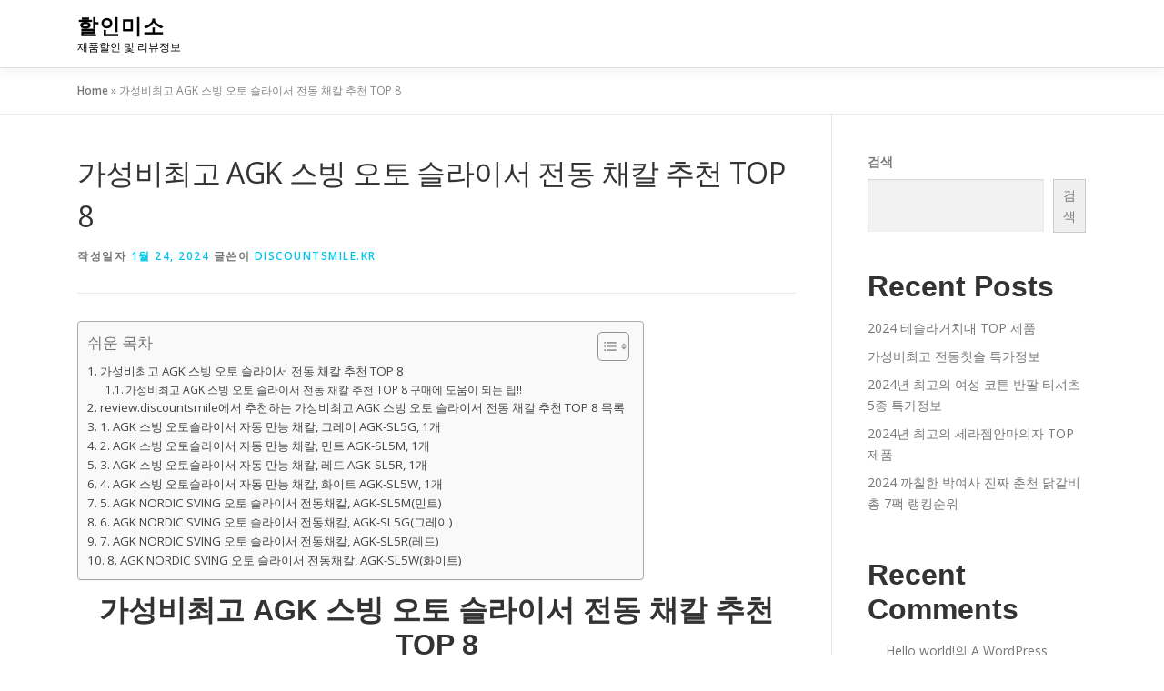

--- FILE ---
content_type: text/html; charset=UTF-8
request_url: https://review.discountsmile.kr/%EA%B0%80%EC%84%B1%EB%B9%84%EC%B5%9C%EA%B3%A0-agk-%EC%8A%A4%EB%B9%99-%EC%98%A4%ED%86%A0-%EC%8A%AC%EB%9D%BC%EC%9D%B4%EC%84%9C-%EC%A0%84%EB%8F%99-%EC%B1%84%EC%B9%BC-%EC%B6%94%EC%B2%9C-top-8/
body_size: 19761
content:
<!DOCTYPE html>
<html lang="ko-KR">
<head>
<meta charset="UTF-8">
<meta name="viewport" content="width=device-width, initial-scale=1">
<link rel="profile" href="http://gmpg.org/xfn/11">
<meta name='robots' content='index, follow, max-image-preview:large, max-snippet:-1, max-video-preview:-1' />

	<!-- This site is optimized with the Yoast SEO plugin v21.8 - https://yoast.com/wordpress/plugins/seo/ -->
	<title>가성비최고 AGK 스빙 오토 슬라이서 전동 채칼 추천 TOP 8 - 할인미소</title>
	<meta name="description" content="AGK 스빙 오토 슬라이서 전동 채칼 선택의 기준은 review.discountsmile에서!! 가성비최고 AGK 스빙 오토 슬라이서 전동 채칼 추천 TOP 8 추천해 드립니다. 더이상 헤매지 마시고 review.discountsmile에서 가성비최" />
	<link rel="canonical" href="https://review.discountsmile.kr/가성비최고-agk-스빙-오토-슬라이서-전동-채칼-추천-top-8/" />
	<meta property="og:locale" content="ko_KR" />
	<meta property="og:type" content="article" />
	<meta property="og:title" content="가성비최고 AGK 스빙 오토 슬라이서 전동 채칼 추천 TOP 8 - 할인미소" />
	<meta property="og:description" content="AGK 스빙 오토 슬라이서 전동 채칼 선택의 기준은 review.discountsmile에서!! 가성비최고 AGK 스빙 오토 슬라이서 전동 채칼 추천 TOP 8 추천해 드립니다. 더이상 헤매지 마시고 review.discountsmile에서 가성비최" />
	<meta property="og:url" content="https://review.discountsmile.kr/가성비최고-agk-스빙-오토-슬라이서-전동-채칼-추천-top-8/" />
	<meta property="og:site_name" content="할인미소" />
	<meta property="article:published_time" content="2024-01-23T23:57:20+00:00" />
	<meta property="article:modified_time" content="2024-01-23T23:57:04+00:00" />
	<meta property="og:image" content="https://review.discountsmile.kr/wp-content/uploads/2024/01/AGK-스빙-오토-슬라이서-전동-채칼.webp" />
	<meta property="og:image:width" content="490" />
	<meta property="og:image:height" content="490" />
	<meta property="og:image:type" content="image/webp" />
	<meta name="author" content="discountsmile.kr" />
	<meta name="twitter:card" content="summary_large_image" />
	<meta name="twitter:label1" content="Written by" />
	<meta name="twitter:data1" content="discountsmile.kr" />
	<meta name="twitter:label2" content="Est. reading time" />
	<meta name="twitter:data2" content="1분" />
	<script type="application/ld+json" class="yoast-schema-graph">{"@context":"https://schema.org","@graph":[{"@type":"WebPage","@id":"https://review.discountsmile.kr/%ea%b0%80%ec%84%b1%eb%b9%84%ec%b5%9c%ea%b3%a0-agk-%ec%8a%a4%eb%b9%99-%ec%98%a4%ed%86%a0-%ec%8a%ac%eb%9d%bc%ec%9d%b4%ec%84%9c-%ec%a0%84%eb%8f%99-%ec%b1%84%ec%b9%bc-%ec%b6%94%ec%b2%9c-top-8/","url":"https://review.discountsmile.kr/%ea%b0%80%ec%84%b1%eb%b9%84%ec%b5%9c%ea%b3%a0-agk-%ec%8a%a4%eb%b9%99-%ec%98%a4%ed%86%a0-%ec%8a%ac%eb%9d%bc%ec%9d%b4%ec%84%9c-%ec%a0%84%eb%8f%99-%ec%b1%84%ec%b9%bc-%ec%b6%94%ec%b2%9c-top-8/","name":"가성비최고 AGK 스빙 오토 슬라이서 전동 채칼 추천 TOP 8 - 할인미소","isPartOf":{"@id":"https://review.discountsmile.kr/#website"},"primaryImageOfPage":{"@id":"https://review.discountsmile.kr/%ea%b0%80%ec%84%b1%eb%b9%84%ec%b5%9c%ea%b3%a0-agk-%ec%8a%a4%eb%b9%99-%ec%98%a4%ed%86%a0-%ec%8a%ac%eb%9d%bc%ec%9d%b4%ec%84%9c-%ec%a0%84%eb%8f%99-%ec%b1%84%ec%b9%bc-%ec%b6%94%ec%b2%9c-top-8/#primaryimage"},"image":{"@id":"https://review.discountsmile.kr/%ea%b0%80%ec%84%b1%eb%b9%84%ec%b5%9c%ea%b3%a0-agk-%ec%8a%a4%eb%b9%99-%ec%98%a4%ed%86%a0-%ec%8a%ac%eb%9d%bc%ec%9d%b4%ec%84%9c-%ec%a0%84%eb%8f%99-%ec%b1%84%ec%b9%bc-%ec%b6%94%ec%b2%9c-top-8/#primaryimage"},"thumbnailUrl":"https://review.discountsmile.kr/wp-content/uploads/2024/01/AGK-스빙-오토-슬라이서-전동-채칼.webp","datePublished":"2024-01-23T23:57:20+00:00","dateModified":"2024-01-23T23:57:04+00:00","author":{"@id":"https://review.discountsmile.kr/#/schema/person/b14625ac1d649576247d2d73f1b2dc0d"},"description":"AGK 스빙 오토 슬라이서 전동 채칼 선택의 기준은 review.discountsmile에서!! 가성비최고 AGK 스빙 오토 슬라이서 전동 채칼 추천 TOP 8 추천해 드립니다. 더이상 헤매지 마시고 review.discountsmile에서 가성비최","breadcrumb":{"@id":"https://review.discountsmile.kr/%ea%b0%80%ec%84%b1%eb%b9%84%ec%b5%9c%ea%b3%a0-agk-%ec%8a%a4%eb%b9%99-%ec%98%a4%ed%86%a0-%ec%8a%ac%eb%9d%bc%ec%9d%b4%ec%84%9c-%ec%a0%84%eb%8f%99-%ec%b1%84%ec%b9%bc-%ec%b6%94%ec%b2%9c-top-8/#breadcrumb"},"inLanguage":"ko-KR","potentialAction":[{"@type":"ReadAction","target":["https://review.discountsmile.kr/%ea%b0%80%ec%84%b1%eb%b9%84%ec%b5%9c%ea%b3%a0-agk-%ec%8a%a4%eb%b9%99-%ec%98%a4%ed%86%a0-%ec%8a%ac%eb%9d%bc%ec%9d%b4%ec%84%9c-%ec%a0%84%eb%8f%99-%ec%b1%84%ec%b9%bc-%ec%b6%94%ec%b2%9c-top-8/"]}]},{"@type":"ImageObject","inLanguage":"ko-KR","@id":"https://review.discountsmile.kr/%ea%b0%80%ec%84%b1%eb%b9%84%ec%b5%9c%ea%b3%a0-agk-%ec%8a%a4%eb%b9%99-%ec%98%a4%ed%86%a0-%ec%8a%ac%eb%9d%bc%ec%9d%b4%ec%84%9c-%ec%a0%84%eb%8f%99-%ec%b1%84%ec%b9%bc-%ec%b6%94%ec%b2%9c-top-8/#primaryimage","url":"https://review.discountsmile.kr/wp-content/uploads/2024/01/AGK-스빙-오토-슬라이서-전동-채칼.webp","contentUrl":"https://review.discountsmile.kr/wp-content/uploads/2024/01/AGK-스빙-오토-슬라이서-전동-채칼.webp","width":490,"height":490},{"@type":"BreadcrumbList","@id":"https://review.discountsmile.kr/%ea%b0%80%ec%84%b1%eb%b9%84%ec%b5%9c%ea%b3%a0-agk-%ec%8a%a4%eb%b9%99-%ec%98%a4%ed%86%a0-%ec%8a%ac%eb%9d%bc%ec%9d%b4%ec%84%9c-%ec%a0%84%eb%8f%99-%ec%b1%84%ec%b9%bc-%ec%b6%94%ec%b2%9c-top-8/#breadcrumb","itemListElement":[{"@type":"ListItem","position":1,"name":"Home","item":"https://review.discountsmile.kr/"},{"@type":"ListItem","position":2,"name":"가성비최고 AGK 스빙 오토 슬라이서 전동 채칼 추천 TOP 8"}]},{"@type":"WebSite","@id":"https://review.discountsmile.kr/#website","url":"https://review.discountsmile.kr/","name":"할인미소","description":"재품할인 및 리뷰정보","potentialAction":[{"@type":"SearchAction","target":{"@type":"EntryPoint","urlTemplate":"https://review.discountsmile.kr/?s={search_term_string}"},"query-input":"required name=search_term_string"}],"inLanguage":"ko-KR"},{"@type":"Person","@id":"https://review.discountsmile.kr/#/schema/person/b14625ac1d649576247d2d73f1b2dc0d","name":"discountsmile.kr","image":{"@type":"ImageObject","inLanguage":"ko-KR","@id":"https://review.discountsmile.kr/#/schema/person/image/","url":"https://secure.gravatar.com/avatar/7d99b335c17e4781532bf1487fdfeae0f0f07dddc2433635184c1a92379d6a72?s=96&d=mm&r=g","contentUrl":"https://secure.gravatar.com/avatar/7d99b335c17e4781532bf1487fdfeae0f0f07dddc2433635184c1a92379d6a72?s=96&d=mm&r=g","caption":"discountsmile.kr"},"sameAs":["https://review.discountsmile.kr"],"url":"https://review.discountsmile.kr/author/discountsmile-kr/"}]}</script>
	<!-- / Yoast SEO plugin. -->


<link rel='dns-prefetch' href='//fonts.googleapis.com' />
<link rel="alternate" type="application/rss+xml" title="할인미소 &raquo; 피드" href="https://review.discountsmile.kr/feed/" />
<link rel="alternate" type="application/rss+xml" title="할인미소 &raquo; 댓글 피드" href="https://review.discountsmile.kr/comments/feed/" />
<link rel="alternate" type="application/rss+xml" title="할인미소 &raquo; 가성비최고 AGK 스빙 오토 슬라이서 전동 채칼 추천 TOP 8 댓글 피드" href="https://review.discountsmile.kr/%ea%b0%80%ec%84%b1%eb%b9%84%ec%b5%9c%ea%b3%a0-agk-%ec%8a%a4%eb%b9%99-%ec%98%a4%ed%86%a0-%ec%8a%ac%eb%9d%bc%ec%9d%b4%ec%84%9c-%ec%a0%84%eb%8f%99-%ec%b1%84%ec%b9%bc-%ec%b6%94%ec%b2%9c-top-8/feed/" />
<link rel="alternate" title="oEmbed (JSON)" type="application/json+oembed" href="https://review.discountsmile.kr/wp-json/oembed/1.0/embed?url=https%3A%2F%2Freview.discountsmile.kr%2F%25ea%25b0%2580%25ec%2584%25b1%25eb%25b9%2584%25ec%25b5%259c%25ea%25b3%25a0-agk-%25ec%258a%25a4%25eb%25b9%2599-%25ec%2598%25a4%25ed%2586%25a0-%25ec%258a%25ac%25eb%259d%25bc%25ec%259d%25b4%25ec%2584%259c-%25ec%25a0%2584%25eb%258f%2599-%25ec%25b1%2584%25ec%25b9%25bc-%25ec%25b6%2594%25ec%25b2%259c-top-8%2F" />
<link rel="alternate" title="oEmbed (XML)" type="text/xml+oembed" href="https://review.discountsmile.kr/wp-json/oembed/1.0/embed?url=https%3A%2F%2Freview.discountsmile.kr%2F%25ea%25b0%2580%25ec%2584%25b1%25eb%25b9%2584%25ec%25b5%259c%25ea%25b3%25a0-agk-%25ec%258a%25a4%25eb%25b9%2599-%25ec%2598%25a4%25ed%2586%25a0-%25ec%258a%25ac%25eb%259d%25bc%25ec%259d%25b4%25ec%2584%259c-%25ec%25a0%2584%25eb%258f%2599-%25ec%25b1%2584%25ec%25b9%25bc-%25ec%25b6%2594%25ec%25b2%259c-top-8%2F&#038;format=xml" />
<style id='wp-img-auto-sizes-contain-inline-css' type='text/css'>
img:is([sizes=auto i],[sizes^="auto," i]){contain-intrinsic-size:3000px 1500px}
/*# sourceURL=wp-img-auto-sizes-contain-inline-css */
</style>
<style id='wp-emoji-styles-inline-css' type='text/css'>

	img.wp-smiley, img.emoji {
		display: inline !important;
		border: none !important;
		box-shadow: none !important;
		height: 1em !important;
		width: 1em !important;
		margin: 0 0.07em !important;
		vertical-align: -0.1em !important;
		background: none !important;
		padding: 0 !important;
	}
/*# sourceURL=wp-emoji-styles-inline-css */
</style>
<style id='wp-block-library-inline-css' type='text/css'>
:root{--wp-block-synced-color:#7a00df;--wp-block-synced-color--rgb:122,0,223;--wp-bound-block-color:var(--wp-block-synced-color);--wp-editor-canvas-background:#ddd;--wp-admin-theme-color:#007cba;--wp-admin-theme-color--rgb:0,124,186;--wp-admin-theme-color-darker-10:#006ba1;--wp-admin-theme-color-darker-10--rgb:0,107,160.5;--wp-admin-theme-color-darker-20:#005a87;--wp-admin-theme-color-darker-20--rgb:0,90,135;--wp-admin-border-width-focus:2px}@media (min-resolution:192dpi){:root{--wp-admin-border-width-focus:1.5px}}.wp-element-button{cursor:pointer}:root .has-very-light-gray-background-color{background-color:#eee}:root .has-very-dark-gray-background-color{background-color:#313131}:root .has-very-light-gray-color{color:#eee}:root .has-very-dark-gray-color{color:#313131}:root .has-vivid-green-cyan-to-vivid-cyan-blue-gradient-background{background:linear-gradient(135deg,#00d084,#0693e3)}:root .has-purple-crush-gradient-background{background:linear-gradient(135deg,#34e2e4,#4721fb 50%,#ab1dfe)}:root .has-hazy-dawn-gradient-background{background:linear-gradient(135deg,#faaca8,#dad0ec)}:root .has-subdued-olive-gradient-background{background:linear-gradient(135deg,#fafae1,#67a671)}:root .has-atomic-cream-gradient-background{background:linear-gradient(135deg,#fdd79a,#004a59)}:root .has-nightshade-gradient-background{background:linear-gradient(135deg,#330968,#31cdcf)}:root .has-midnight-gradient-background{background:linear-gradient(135deg,#020381,#2874fc)}:root{--wp--preset--font-size--normal:16px;--wp--preset--font-size--huge:42px}.has-regular-font-size{font-size:1em}.has-larger-font-size{font-size:2.625em}.has-normal-font-size{font-size:var(--wp--preset--font-size--normal)}.has-huge-font-size{font-size:var(--wp--preset--font-size--huge)}.has-text-align-center{text-align:center}.has-text-align-left{text-align:left}.has-text-align-right{text-align:right}.has-fit-text{white-space:nowrap!important}#end-resizable-editor-section{display:none}.aligncenter{clear:both}.items-justified-left{justify-content:flex-start}.items-justified-center{justify-content:center}.items-justified-right{justify-content:flex-end}.items-justified-space-between{justify-content:space-between}.screen-reader-text{border:0;clip-path:inset(50%);height:1px;margin:-1px;overflow:hidden;padding:0;position:absolute;width:1px;word-wrap:normal!important}.screen-reader-text:focus{background-color:#ddd;clip-path:none;color:#444;display:block;font-size:1em;height:auto;left:5px;line-height:normal;padding:15px 23px 14px;text-decoration:none;top:5px;width:auto;z-index:100000}html :where(.has-border-color){border-style:solid}html :where([style*=border-top-color]){border-top-style:solid}html :where([style*=border-right-color]){border-right-style:solid}html :where([style*=border-bottom-color]){border-bottom-style:solid}html :where([style*=border-left-color]){border-left-style:solid}html :where([style*=border-width]){border-style:solid}html :where([style*=border-top-width]){border-top-style:solid}html :where([style*=border-right-width]){border-right-style:solid}html :where([style*=border-bottom-width]){border-bottom-style:solid}html :where([style*=border-left-width]){border-left-style:solid}html :where(img[class*=wp-image-]){height:auto;max-width:100%}:where(figure){margin:0 0 1em}html :where(.is-position-sticky){--wp-admin--admin-bar--position-offset:var(--wp-admin--admin-bar--height,0px)}@media screen and (max-width:600px){html :where(.is-position-sticky){--wp-admin--admin-bar--position-offset:0px}}

/*# sourceURL=wp-block-library-inline-css */
</style><style id='wp-block-archives-inline-css' type='text/css'>
.wp-block-archives{box-sizing:border-box}.wp-block-archives-dropdown label{display:block}
/*# sourceURL=https://review.discountsmile.kr/wp-includes/blocks/archives/style.min.css */
</style>
<style id='wp-block-categories-inline-css' type='text/css'>
.wp-block-categories{box-sizing:border-box}.wp-block-categories.alignleft{margin-right:2em}.wp-block-categories.alignright{margin-left:2em}.wp-block-categories.wp-block-categories-dropdown.aligncenter{text-align:center}.wp-block-categories .wp-block-categories__label{display:block;width:100%}
/*# sourceURL=https://review.discountsmile.kr/wp-includes/blocks/categories/style.min.css */
</style>
<style id='wp-block-heading-inline-css' type='text/css'>
h1:where(.wp-block-heading).has-background,h2:where(.wp-block-heading).has-background,h3:where(.wp-block-heading).has-background,h4:where(.wp-block-heading).has-background,h5:where(.wp-block-heading).has-background,h6:where(.wp-block-heading).has-background{padding:1.25em 2.375em}h1.has-text-align-left[style*=writing-mode]:where([style*=vertical-lr]),h1.has-text-align-right[style*=writing-mode]:where([style*=vertical-rl]),h2.has-text-align-left[style*=writing-mode]:where([style*=vertical-lr]),h2.has-text-align-right[style*=writing-mode]:where([style*=vertical-rl]),h3.has-text-align-left[style*=writing-mode]:where([style*=vertical-lr]),h3.has-text-align-right[style*=writing-mode]:where([style*=vertical-rl]),h4.has-text-align-left[style*=writing-mode]:where([style*=vertical-lr]),h4.has-text-align-right[style*=writing-mode]:where([style*=vertical-rl]),h5.has-text-align-left[style*=writing-mode]:where([style*=vertical-lr]),h5.has-text-align-right[style*=writing-mode]:where([style*=vertical-rl]),h6.has-text-align-left[style*=writing-mode]:where([style*=vertical-lr]),h6.has-text-align-right[style*=writing-mode]:where([style*=vertical-rl]){rotate:180deg}
/*# sourceURL=https://review.discountsmile.kr/wp-includes/blocks/heading/style.min.css */
</style>
<style id='wp-block-latest-comments-inline-css' type='text/css'>
ol.wp-block-latest-comments{box-sizing:border-box;margin-left:0}:where(.wp-block-latest-comments:not([style*=line-height] .wp-block-latest-comments__comment)){line-height:1.1}:where(.wp-block-latest-comments:not([style*=line-height] .wp-block-latest-comments__comment-excerpt p)){line-height:1.8}.has-dates :where(.wp-block-latest-comments:not([style*=line-height])),.has-excerpts :where(.wp-block-latest-comments:not([style*=line-height])){line-height:1.5}.wp-block-latest-comments .wp-block-latest-comments{padding-left:0}.wp-block-latest-comments__comment{list-style:none;margin-bottom:1em}.has-avatars .wp-block-latest-comments__comment{list-style:none;min-height:2.25em}.has-avatars .wp-block-latest-comments__comment .wp-block-latest-comments__comment-excerpt,.has-avatars .wp-block-latest-comments__comment .wp-block-latest-comments__comment-meta{margin-left:3.25em}.wp-block-latest-comments__comment-excerpt p{font-size:.875em;margin:.36em 0 1.4em}.wp-block-latest-comments__comment-date{display:block;font-size:.75em}.wp-block-latest-comments .avatar,.wp-block-latest-comments__comment-avatar{border-radius:1.5em;display:block;float:left;height:2.5em;margin-right:.75em;width:2.5em}.wp-block-latest-comments[class*=-font-size] a,.wp-block-latest-comments[style*=font-size] a{font-size:inherit}
/*# sourceURL=https://review.discountsmile.kr/wp-includes/blocks/latest-comments/style.min.css */
</style>
<style id='wp-block-latest-posts-inline-css' type='text/css'>
.wp-block-latest-posts{box-sizing:border-box}.wp-block-latest-posts.alignleft{margin-right:2em}.wp-block-latest-posts.alignright{margin-left:2em}.wp-block-latest-posts.wp-block-latest-posts__list{list-style:none}.wp-block-latest-posts.wp-block-latest-posts__list li{clear:both;overflow-wrap:break-word}.wp-block-latest-posts.is-grid{display:flex;flex-wrap:wrap}.wp-block-latest-posts.is-grid li{margin:0 1.25em 1.25em 0;width:100%}@media (min-width:600px){.wp-block-latest-posts.columns-2 li{width:calc(50% - .625em)}.wp-block-latest-posts.columns-2 li:nth-child(2n){margin-right:0}.wp-block-latest-posts.columns-3 li{width:calc(33.33333% - .83333em)}.wp-block-latest-posts.columns-3 li:nth-child(3n){margin-right:0}.wp-block-latest-posts.columns-4 li{width:calc(25% - .9375em)}.wp-block-latest-posts.columns-4 li:nth-child(4n){margin-right:0}.wp-block-latest-posts.columns-5 li{width:calc(20% - 1em)}.wp-block-latest-posts.columns-5 li:nth-child(5n){margin-right:0}.wp-block-latest-posts.columns-6 li{width:calc(16.66667% - 1.04167em)}.wp-block-latest-posts.columns-6 li:nth-child(6n){margin-right:0}}:root :where(.wp-block-latest-posts.is-grid){padding:0}:root :where(.wp-block-latest-posts.wp-block-latest-posts__list){padding-left:0}.wp-block-latest-posts__post-author,.wp-block-latest-posts__post-date{display:block;font-size:.8125em}.wp-block-latest-posts__post-excerpt,.wp-block-latest-posts__post-full-content{margin-bottom:1em;margin-top:.5em}.wp-block-latest-posts__featured-image a{display:inline-block}.wp-block-latest-posts__featured-image img{height:auto;max-width:100%;width:auto}.wp-block-latest-posts__featured-image.alignleft{float:left;margin-right:1em}.wp-block-latest-posts__featured-image.alignright{float:right;margin-left:1em}.wp-block-latest-posts__featured-image.aligncenter{margin-bottom:1em;text-align:center}
/*# sourceURL=https://review.discountsmile.kr/wp-includes/blocks/latest-posts/style.min.css */
</style>
<style id='wp-block-search-inline-css' type='text/css'>
.wp-block-search__button{margin-left:10px;word-break:normal}.wp-block-search__button.has-icon{line-height:0}.wp-block-search__button svg{height:1.25em;min-height:24px;min-width:24px;width:1.25em;fill:currentColor;vertical-align:text-bottom}:where(.wp-block-search__button){border:1px solid #ccc;padding:6px 10px}.wp-block-search__inside-wrapper{display:flex;flex:auto;flex-wrap:nowrap;max-width:100%}.wp-block-search__label{width:100%}.wp-block-search.wp-block-search__button-only .wp-block-search__button{box-sizing:border-box;display:flex;flex-shrink:0;justify-content:center;margin-left:0;max-width:100%}.wp-block-search.wp-block-search__button-only .wp-block-search__inside-wrapper{min-width:0!important;transition-property:width}.wp-block-search.wp-block-search__button-only .wp-block-search__input{flex-basis:100%;transition-duration:.3s}.wp-block-search.wp-block-search__button-only.wp-block-search__searchfield-hidden,.wp-block-search.wp-block-search__button-only.wp-block-search__searchfield-hidden .wp-block-search__inside-wrapper{overflow:hidden}.wp-block-search.wp-block-search__button-only.wp-block-search__searchfield-hidden .wp-block-search__input{border-left-width:0!important;border-right-width:0!important;flex-basis:0;flex-grow:0;margin:0;min-width:0!important;padding-left:0!important;padding-right:0!important;width:0!important}:where(.wp-block-search__input){appearance:none;border:1px solid #949494;flex-grow:1;font-family:inherit;font-size:inherit;font-style:inherit;font-weight:inherit;letter-spacing:inherit;line-height:inherit;margin-left:0;margin-right:0;min-width:3rem;padding:8px;text-decoration:unset!important;text-transform:inherit}:where(.wp-block-search__button-inside .wp-block-search__inside-wrapper){background-color:#fff;border:1px solid #949494;box-sizing:border-box;padding:4px}:where(.wp-block-search__button-inside .wp-block-search__inside-wrapper) .wp-block-search__input{border:none;border-radius:0;padding:0 4px}:where(.wp-block-search__button-inside .wp-block-search__inside-wrapper) .wp-block-search__input:focus{outline:none}:where(.wp-block-search__button-inside .wp-block-search__inside-wrapper) :where(.wp-block-search__button){padding:4px 8px}.wp-block-search.aligncenter .wp-block-search__inside-wrapper{margin:auto}.wp-block[data-align=right] .wp-block-search.wp-block-search__button-only .wp-block-search__inside-wrapper{float:right}
/*# sourceURL=https://review.discountsmile.kr/wp-includes/blocks/search/style.min.css */
</style>
<style id='wp-block-search-theme-inline-css' type='text/css'>
.wp-block-search .wp-block-search__label{font-weight:700}.wp-block-search__button{border:1px solid #ccc;padding:.375em .625em}
/*# sourceURL=https://review.discountsmile.kr/wp-includes/blocks/search/theme.min.css */
</style>
<style id='wp-block-group-inline-css' type='text/css'>
.wp-block-group{box-sizing:border-box}:where(.wp-block-group.wp-block-group-is-layout-constrained){position:relative}
/*# sourceURL=https://review.discountsmile.kr/wp-includes/blocks/group/style.min.css */
</style>
<style id='wp-block-group-theme-inline-css' type='text/css'>
:where(.wp-block-group.has-background){padding:1.25em 2.375em}
/*# sourceURL=https://review.discountsmile.kr/wp-includes/blocks/group/theme.min.css */
</style>
<style id='global-styles-inline-css' type='text/css'>
:root{--wp--preset--aspect-ratio--square: 1;--wp--preset--aspect-ratio--4-3: 4/3;--wp--preset--aspect-ratio--3-4: 3/4;--wp--preset--aspect-ratio--3-2: 3/2;--wp--preset--aspect-ratio--2-3: 2/3;--wp--preset--aspect-ratio--16-9: 16/9;--wp--preset--aspect-ratio--9-16: 9/16;--wp--preset--color--black: #000000;--wp--preset--color--cyan-bluish-gray: #abb8c3;--wp--preset--color--white: #ffffff;--wp--preset--color--pale-pink: #f78da7;--wp--preset--color--vivid-red: #cf2e2e;--wp--preset--color--luminous-vivid-orange: #ff6900;--wp--preset--color--luminous-vivid-amber: #fcb900;--wp--preset--color--light-green-cyan: #7bdcb5;--wp--preset--color--vivid-green-cyan: #00d084;--wp--preset--color--pale-cyan-blue: #8ed1fc;--wp--preset--color--vivid-cyan-blue: #0693e3;--wp--preset--color--vivid-purple: #9b51e0;--wp--preset--gradient--vivid-cyan-blue-to-vivid-purple: linear-gradient(135deg,rgb(6,147,227) 0%,rgb(155,81,224) 100%);--wp--preset--gradient--light-green-cyan-to-vivid-green-cyan: linear-gradient(135deg,rgb(122,220,180) 0%,rgb(0,208,130) 100%);--wp--preset--gradient--luminous-vivid-amber-to-luminous-vivid-orange: linear-gradient(135deg,rgb(252,185,0) 0%,rgb(255,105,0) 100%);--wp--preset--gradient--luminous-vivid-orange-to-vivid-red: linear-gradient(135deg,rgb(255,105,0) 0%,rgb(207,46,46) 100%);--wp--preset--gradient--very-light-gray-to-cyan-bluish-gray: linear-gradient(135deg,rgb(238,238,238) 0%,rgb(169,184,195) 100%);--wp--preset--gradient--cool-to-warm-spectrum: linear-gradient(135deg,rgb(74,234,220) 0%,rgb(151,120,209) 20%,rgb(207,42,186) 40%,rgb(238,44,130) 60%,rgb(251,105,98) 80%,rgb(254,248,76) 100%);--wp--preset--gradient--blush-light-purple: linear-gradient(135deg,rgb(255,206,236) 0%,rgb(152,150,240) 100%);--wp--preset--gradient--blush-bordeaux: linear-gradient(135deg,rgb(254,205,165) 0%,rgb(254,45,45) 50%,rgb(107,0,62) 100%);--wp--preset--gradient--luminous-dusk: linear-gradient(135deg,rgb(255,203,112) 0%,rgb(199,81,192) 50%,rgb(65,88,208) 100%);--wp--preset--gradient--pale-ocean: linear-gradient(135deg,rgb(255,245,203) 0%,rgb(182,227,212) 50%,rgb(51,167,181) 100%);--wp--preset--gradient--electric-grass: linear-gradient(135deg,rgb(202,248,128) 0%,rgb(113,206,126) 100%);--wp--preset--gradient--midnight: linear-gradient(135deg,rgb(2,3,129) 0%,rgb(40,116,252) 100%);--wp--preset--font-size--small: 13px;--wp--preset--font-size--medium: 20px;--wp--preset--font-size--large: 36px;--wp--preset--font-size--x-large: 42px;--wp--preset--spacing--20: 0.44rem;--wp--preset--spacing--30: 0.67rem;--wp--preset--spacing--40: 1rem;--wp--preset--spacing--50: 1.5rem;--wp--preset--spacing--60: 2.25rem;--wp--preset--spacing--70: 3.38rem;--wp--preset--spacing--80: 5.06rem;--wp--preset--shadow--natural: 6px 6px 9px rgba(0, 0, 0, 0.2);--wp--preset--shadow--deep: 12px 12px 50px rgba(0, 0, 0, 0.4);--wp--preset--shadow--sharp: 6px 6px 0px rgba(0, 0, 0, 0.2);--wp--preset--shadow--outlined: 6px 6px 0px -3px rgb(255, 255, 255), 6px 6px rgb(0, 0, 0);--wp--preset--shadow--crisp: 6px 6px 0px rgb(0, 0, 0);}:where(.is-layout-flex){gap: 0.5em;}:where(.is-layout-grid){gap: 0.5em;}body .is-layout-flex{display: flex;}.is-layout-flex{flex-wrap: wrap;align-items: center;}.is-layout-flex > :is(*, div){margin: 0;}body .is-layout-grid{display: grid;}.is-layout-grid > :is(*, div){margin: 0;}:where(.wp-block-columns.is-layout-flex){gap: 2em;}:where(.wp-block-columns.is-layout-grid){gap: 2em;}:where(.wp-block-post-template.is-layout-flex){gap: 1.25em;}:where(.wp-block-post-template.is-layout-grid){gap: 1.25em;}.has-black-color{color: var(--wp--preset--color--black) !important;}.has-cyan-bluish-gray-color{color: var(--wp--preset--color--cyan-bluish-gray) !important;}.has-white-color{color: var(--wp--preset--color--white) !important;}.has-pale-pink-color{color: var(--wp--preset--color--pale-pink) !important;}.has-vivid-red-color{color: var(--wp--preset--color--vivid-red) !important;}.has-luminous-vivid-orange-color{color: var(--wp--preset--color--luminous-vivid-orange) !important;}.has-luminous-vivid-amber-color{color: var(--wp--preset--color--luminous-vivid-amber) !important;}.has-light-green-cyan-color{color: var(--wp--preset--color--light-green-cyan) !important;}.has-vivid-green-cyan-color{color: var(--wp--preset--color--vivid-green-cyan) !important;}.has-pale-cyan-blue-color{color: var(--wp--preset--color--pale-cyan-blue) !important;}.has-vivid-cyan-blue-color{color: var(--wp--preset--color--vivid-cyan-blue) !important;}.has-vivid-purple-color{color: var(--wp--preset--color--vivid-purple) !important;}.has-black-background-color{background-color: var(--wp--preset--color--black) !important;}.has-cyan-bluish-gray-background-color{background-color: var(--wp--preset--color--cyan-bluish-gray) !important;}.has-white-background-color{background-color: var(--wp--preset--color--white) !important;}.has-pale-pink-background-color{background-color: var(--wp--preset--color--pale-pink) !important;}.has-vivid-red-background-color{background-color: var(--wp--preset--color--vivid-red) !important;}.has-luminous-vivid-orange-background-color{background-color: var(--wp--preset--color--luminous-vivid-orange) !important;}.has-luminous-vivid-amber-background-color{background-color: var(--wp--preset--color--luminous-vivid-amber) !important;}.has-light-green-cyan-background-color{background-color: var(--wp--preset--color--light-green-cyan) !important;}.has-vivid-green-cyan-background-color{background-color: var(--wp--preset--color--vivid-green-cyan) !important;}.has-pale-cyan-blue-background-color{background-color: var(--wp--preset--color--pale-cyan-blue) !important;}.has-vivid-cyan-blue-background-color{background-color: var(--wp--preset--color--vivid-cyan-blue) !important;}.has-vivid-purple-background-color{background-color: var(--wp--preset--color--vivid-purple) !important;}.has-black-border-color{border-color: var(--wp--preset--color--black) !important;}.has-cyan-bluish-gray-border-color{border-color: var(--wp--preset--color--cyan-bluish-gray) !important;}.has-white-border-color{border-color: var(--wp--preset--color--white) !important;}.has-pale-pink-border-color{border-color: var(--wp--preset--color--pale-pink) !important;}.has-vivid-red-border-color{border-color: var(--wp--preset--color--vivid-red) !important;}.has-luminous-vivid-orange-border-color{border-color: var(--wp--preset--color--luminous-vivid-orange) !important;}.has-luminous-vivid-amber-border-color{border-color: var(--wp--preset--color--luminous-vivid-amber) !important;}.has-light-green-cyan-border-color{border-color: var(--wp--preset--color--light-green-cyan) !important;}.has-vivid-green-cyan-border-color{border-color: var(--wp--preset--color--vivid-green-cyan) !important;}.has-pale-cyan-blue-border-color{border-color: var(--wp--preset--color--pale-cyan-blue) !important;}.has-vivid-cyan-blue-border-color{border-color: var(--wp--preset--color--vivid-cyan-blue) !important;}.has-vivid-purple-border-color{border-color: var(--wp--preset--color--vivid-purple) !important;}.has-vivid-cyan-blue-to-vivid-purple-gradient-background{background: var(--wp--preset--gradient--vivid-cyan-blue-to-vivid-purple) !important;}.has-light-green-cyan-to-vivid-green-cyan-gradient-background{background: var(--wp--preset--gradient--light-green-cyan-to-vivid-green-cyan) !important;}.has-luminous-vivid-amber-to-luminous-vivid-orange-gradient-background{background: var(--wp--preset--gradient--luminous-vivid-amber-to-luminous-vivid-orange) !important;}.has-luminous-vivid-orange-to-vivid-red-gradient-background{background: var(--wp--preset--gradient--luminous-vivid-orange-to-vivid-red) !important;}.has-very-light-gray-to-cyan-bluish-gray-gradient-background{background: var(--wp--preset--gradient--very-light-gray-to-cyan-bluish-gray) !important;}.has-cool-to-warm-spectrum-gradient-background{background: var(--wp--preset--gradient--cool-to-warm-spectrum) !important;}.has-blush-light-purple-gradient-background{background: var(--wp--preset--gradient--blush-light-purple) !important;}.has-blush-bordeaux-gradient-background{background: var(--wp--preset--gradient--blush-bordeaux) !important;}.has-luminous-dusk-gradient-background{background: var(--wp--preset--gradient--luminous-dusk) !important;}.has-pale-ocean-gradient-background{background: var(--wp--preset--gradient--pale-ocean) !important;}.has-electric-grass-gradient-background{background: var(--wp--preset--gradient--electric-grass) !important;}.has-midnight-gradient-background{background: var(--wp--preset--gradient--midnight) !important;}.has-small-font-size{font-size: var(--wp--preset--font-size--small) !important;}.has-medium-font-size{font-size: var(--wp--preset--font-size--medium) !important;}.has-large-font-size{font-size: var(--wp--preset--font-size--large) !important;}.has-x-large-font-size{font-size: var(--wp--preset--font-size--x-large) !important;}
/*# sourceURL=global-styles-inline-css */
</style>

<style id='classic-theme-styles-inline-css' type='text/css'>
/*! This file is auto-generated */
.wp-block-button__link{color:#fff;background-color:#32373c;border-radius:9999px;box-shadow:none;text-decoration:none;padding:calc(.667em + 2px) calc(1.333em + 2px);font-size:1.125em}.wp-block-file__button{background:#32373c;color:#fff;text-decoration:none}
/*# sourceURL=/wp-includes/css/classic-themes.min.css */
</style>
<link rel='stylesheet' id='ez-toc-css' href='https://review.discountsmile.kr/wp-content/plugins/easy-table-of-contents/assets/css/screen.min.css?ver=2.0.61' type='text/css' media='all' />
<style id='ez-toc-inline-css' type='text/css'>
div#ez-toc-container .ez-toc-title {font-size: 120%;}div#ez-toc-container .ez-toc-title {font-weight: 500;}div#ez-toc-container ul li {font-size: 95%;}div#ez-toc-container nav ul ul li {font-size: 90%;}
.ez-toc-container-direction {direction: ltr;}.ez-toc-counter ul{counter-reset: item ;}.ez-toc-counter nav ul li a::before {content: counters(item, ".", decimal) ". ";display: inline-block;counter-increment: item;flex-grow: 0;flex-shrink: 0;margin-right: .2em; float: left; }.ez-toc-widget-direction {direction: ltr;}.ez-toc-widget-container ul{counter-reset: item ;}.ez-toc-widget-container nav ul li a::before {content: counters(item, ".", decimal) ". ";display: inline-block;counter-increment: item;flex-grow: 0;flex-shrink: 0;margin-right: .2em; float: left; }
/*# sourceURL=ez-toc-inline-css */
</style>
<link rel='stylesheet' id='onepress-fonts-css' href='https://fonts.googleapis.com/css?family=Open+Sans%3A400%2C300%2C300italic%2C400italic%2C600%2C600italic%2C700%2C700italic&#038;subset=latin%2Clatin-ext&#038;display=swap&#038;ver=2.3.6' type='text/css' media='all' />
<link rel='stylesheet' id='onepress-animate-css' href='https://review.discountsmile.kr/wp-content/themes/onepress/assets/css/animate.min.css?ver=2.3.6' type='text/css' media='all' />
<link rel='stylesheet' id='onepress-fa-css' href='https://review.discountsmile.kr/wp-content/themes/onepress/assets/fontawesome-v6/css/all.min.css?ver=6.5.1' type='text/css' media='all' />
<link rel='stylesheet' id='onepress-fa-shims-css' href='https://review.discountsmile.kr/wp-content/themes/onepress/assets/fontawesome-v6/css/v4-shims.min.css?ver=6.5.1' type='text/css' media='all' />
<link rel='stylesheet' id='onepress-bootstrap-css' href='https://review.discountsmile.kr/wp-content/themes/onepress/assets/css/bootstrap.min.css?ver=2.3.6' type='text/css' media='all' />
<link rel='stylesheet' id='onepress-style-css' href='https://review.discountsmile.kr/wp-content/themes/onepress/style.css?ver=6.9' type='text/css' media='all' />
<style id='onepress-style-inline-css' type='text/css'>
#main .video-section section.hero-slideshow-wrapper{background:transparent}.hero-slideshow-wrapper:after{position:absolute;top:0px;left:0px;width:100%;height:100%;background-color:rgba(0,0,0,0.3);display:block;content:""}#parallax-hero .jarallax-container .parallax-bg:before{background-color:rgba(0,0,0,0.3)}.body-desktop .parallax-hero .hero-slideshow-wrapper:after{display:none!important}#parallax-hero>.parallax-bg::before{background-color:rgba(0,0,0,0.3);opacity:1}.body-desktop .parallax-hero .hero-slideshow-wrapper:after{display:none!important}#footer-widgets{}.gallery-carousel .g-item{padding:0px 10px}.gallery-carousel-wrap{margin-left:-10px;margin-right:-10px}.gallery-grid .g-item,.gallery-masonry .g-item .inner{padding:10px}.gallery-grid-wrap,.gallery-masonry-wrap{margin-left:-10px;margin-right:-10px}.gallery-justified-wrap{margin-left:-20px;margin-right:-20px}
/*# sourceURL=onepress-style-inline-css */
</style>
<link rel='stylesheet' id='onepress-gallery-lightgallery-css' href='https://review.discountsmile.kr/wp-content/themes/onepress/assets/css/lightgallery.css?ver=6.9' type='text/css' media='all' />
<script type="text/javascript" src="https://review.discountsmile.kr/wp-includes/js/jquery/jquery.min.js?ver=3.7.1" id="jquery-core-js"></script>
<script type="text/javascript" src="https://review.discountsmile.kr/wp-includes/js/jquery/jquery-migrate.min.js?ver=3.4.1" id="jquery-migrate-js"></script>
<script type="text/javascript" id="wp-statistics-tracker-js-extra">
/* <![CDATA[ */
var WP_Statistics_Tracker_Object = {"hitRequestUrl":"https://review.discountsmile.kr/wp-json/wp-statistics/v2/hit?wp_statistics_hit_rest=yes&track_all=1&current_page_type=post&current_page_id=2582&search_query&page_uri=[base64]","keepOnlineRequestUrl":"https://review.discountsmile.kr/wp-json/wp-statistics/v2/online?wp_statistics_hit_rest=yes&track_all=1&current_page_type=post&current_page_id=2582&search_query&page_uri=[base64]","option":{"dntEnabled":true,"cacheCompatibility":false}};
//# sourceURL=wp-statistics-tracker-js-extra
/* ]]> */
</script>
<script type="text/javascript" src="https://review.discountsmile.kr/wp-content/plugins/wp-statistics/assets/js/tracker.js?ver=6.9" id="wp-statistics-tracker-js"></script>
<link rel="https://api.w.org/" href="https://review.discountsmile.kr/wp-json/" /><link rel="alternate" title="JSON" type="application/json" href="https://review.discountsmile.kr/wp-json/wp/v2/posts/2582" /><link rel="EditURI" type="application/rsd+xml" title="RSD" href="https://review.discountsmile.kr/xmlrpc.php?rsd" />
<meta name="generator" content="WordPress 6.9" />
<link rel='shortlink' href='https://review.discountsmile.kr/?p=2582' />
<meta name="naver-site-verification" content="42237ebfa7a3e41e5b48aefbc09edfb5108d536c" />
<meta name="google-site-verification" content="OI916weEUPPEUuGsrmv7BFrS5CFK44ny6Ou-h-I6ock" /><!-- Analytics by WP Statistics v14.3.4 - https://wp-statistics.com/ -->
<link rel="pingback" href="https://review.discountsmile.kr/xmlrpc.php"></head>

<body class="wp-singular post-template-default single single-post postid-2582 single-format-standard wp-theme-onepress">
<div id="page" class="hfeed site">
	<a class="skip-link screen-reader-text" href="#content">내용으로 바로가기</a>
	<div id="header-section" class="h-on-top no-transparent">		<header id="masthead" class="site-header header-contained is-sticky no-scroll no-t h-on-top" role="banner">
			<div class="container">
				<div class="site-branding">
				<div class="site-brand-inner no-logo-img has-title has-desc"><p class="site-title"><a class="site-text-logo" href="https://review.discountsmile.kr/" rel="home">할인미소</a></p><p class="site-description">재품할인 및 리뷰정보</p></div>				</div>
				<div class="header-right-wrapper">
					<a href="#0" id="nav-toggle">메뉴<span></span></a>
					<nav id="site-navigation" class="main-navigation" role="navigation">
						<ul class="onepress-menu">
							<div class="menu"><ul>
<li class="page_item page-item-2"><a href="https://review.discountsmile.kr/sample-page/">Sample Page</a></li>
</ul></div>
						</ul>
					</nav>
					
				</div>
			</div>
		</header>
		</div>
	<div id="content" class="site-content">

		        <div class="breadcrumbs">
			<div class="container">
            <span><span><a href="https://review.discountsmile.kr/">Home</a></span> » <span class="breadcrumb_last" aria-current="page">가성비최고 AGK 스빙 오토 슬라이서 전동 채칼 추천 TOP 8</span></span>            </div>
        </div>
        
		<div id="content-inside" class="container right-sidebar">
			<div id="primary" class="content-area">
				<main id="main" class="site-main" role="main">

				
					<article id="post-2582" class="post-2582 post type-post status-publish format-standard has-post-thumbnail hentry category-15 tag-agk----- tag--agk-------top-8">
	<header class="entry-header">
		<h1 class="entry-title">가성비최고 AGK 스빙 오토 슬라이서 전동 채칼 추천 TOP 8</h1>        		<div class="entry-meta">
			<span class="posted-on">작성일자 <a href="https://review.discountsmile.kr/%ea%b0%80%ec%84%b1%eb%b9%84%ec%b5%9c%ea%b3%a0-agk-%ec%8a%a4%eb%b9%99-%ec%98%a4%ed%86%a0-%ec%8a%ac%eb%9d%bc%ec%9d%b4%ec%84%9c-%ec%a0%84%eb%8f%99-%ec%b1%84%ec%b9%bc-%ec%b6%94%ec%b2%9c-top-8/" rel="bookmark"><time class="entry-date published" datetime="2024-01-24T08:57:20+09:00">1월 24, 2024</time><time class="updated hide" datetime="2024-01-24T08:57:04+09:00">1월 24, 2024</time></a></span><span class="byline"> 글쓴이 <span class="author vcard"><a  rel="author" class="url fn n" href="https://review.discountsmile.kr/author/discountsmile-kr/">discountsmile.kr</a></span></span>		</div>
        	</header>

    
	<div class="entry-content">
		<div id="ez-toc-container" class="ez-toc-v2_0_61 counter-hierarchy ez-toc-counter ez-toc-grey ez-toc-container-direction">
<div class="ez-toc-title-container">
<p class="ez-toc-title " >쉬운 목차</p>
<span class="ez-toc-title-toggle"><a href="#" class="ez-toc-pull-right ez-toc-btn ez-toc-btn-xs ez-toc-btn-default ez-toc-toggle" aria-label="Toggle Table of Content"><span class="ez-toc-js-icon-con"><span class=""><span class="eztoc-hide" style="display:none;">Toggle</span><span class="ez-toc-icon-toggle-span"><svg style="fill: #999;color:#999" xmlns="http://www.w3.org/2000/svg" class="list-377408" width="20px" height="20px" viewBox="0 0 24 24" fill="none"><path d="M6 6H4v2h2V6zm14 0H8v2h12V6zM4 11h2v2H4v-2zm16 0H8v2h12v-2zM4 16h2v2H4v-2zm16 0H8v2h12v-2z" fill="currentColor"></path></svg><svg style="fill: #999;color:#999" class="arrow-unsorted-368013" xmlns="http://www.w3.org/2000/svg" width="10px" height="10px" viewBox="0 0 24 24" version="1.2" baseProfile="tiny"><path d="M18.2 9.3l-6.2-6.3-6.2 6.3c-.2.2-.3.4-.3.7s.1.5.3.7c.2.2.4.3.7.3h11c.3 0 .5-.1.7-.3.2-.2.3-.5.3-.7s-.1-.5-.3-.7zM5.8 14.7l6.2 6.3 6.2-6.3c.2-.2.3-.5.3-.7s-.1-.5-.3-.7c-.2-.2-.4-.3-.7-.3h-11c-.3 0-.5.1-.7.3-.2.2-.3.5-.3.7s.1.5.3.7z"/></svg></span></span></span></a></span></div>
<nav><ul class='ez-toc-list ez-toc-list-level-1 ' ><li class='ez-toc-page-1 ez-toc-heading-level-2'><a class="ez-toc-link ez-toc-heading-1" href="#%EA%B0%80%EC%84%B1%EB%B9%84%EC%B5%9C%EA%B3%A0_AGK_%EC%8A%A4%EB%B9%99_%EC%98%A4%ED%86%A0_%EC%8A%AC%EB%9D%BC%EC%9D%B4%EC%84%9C_%EC%A0%84%EB%8F%99_%EC%B1%84%EC%B9%BC_%EC%B6%94%EC%B2%9C_TOP_8" title="가성비최고 AGK 스빙 오토 슬라이서 전동 채칼 추천 TOP 8">가성비최고 AGK 스빙 오토 슬라이서 전동 채칼 추천 TOP 8</a><ul class='ez-toc-list-level-3' ><li class='ez-toc-heading-level-3'><a class="ez-toc-link ez-toc-heading-2" href="#%EA%B0%80%EC%84%B1%EB%B9%84%EC%B5%9C%EA%B3%A0_AGK_%EC%8A%A4%EB%B9%99_%EC%98%A4%ED%86%A0_%EC%8A%AC%EB%9D%BC%EC%9D%B4%EC%84%9C_%EC%A0%84%EB%8F%99_%EC%B1%84%EC%B9%BC_%EC%B6%94%EC%B2%9C_TOP_8_%EA%B5%AC%EB%A7%A4%EC%97%90_%EB%8F%84%EC%9B%80%EC%9D%B4_%EB%90%98%EB%8A%94_%ED%8C%81" title="가성비최고 AGK 스빙 오토 슬라이서 전동 채칼 추천 TOP 8 구매에 도움이 되는 팁!!">가성비최고 AGK 스빙 오토 슬라이서 전동 채칼 추천 TOP 8 구매에 도움이 되는 팁!!</a></li></ul></li><li class='ez-toc-page-1 ez-toc-heading-level-2'><a class="ez-toc-link ez-toc-heading-3" href="#reviewdiscountsmile%EC%97%90%EC%84%9C_%EC%B6%94%EC%B2%9C%ED%95%98%EB%8A%94_%EA%B0%80%EC%84%B1%EB%B9%84%EC%B5%9C%EA%B3%A0_AGK_%EC%8A%A4%EB%B9%99_%EC%98%A4%ED%86%A0_%EC%8A%AC%EB%9D%BC%EC%9D%B4%EC%84%9C_%EC%A0%84%EB%8F%99_%EC%B1%84%EC%B9%BC_%EC%B6%94%EC%B2%9C_TOP_8_%EB%AA%A9%EB%A1%9D" title="review.discountsmile에서 추천하는 가성비최고 AGK 스빙 오토 슬라이서 전동 채칼 추천 TOP 8 목록">review.discountsmile에서 추천하는 가성비최고 AGK 스빙 오토 슬라이서 전동 채칼 추천 TOP 8 목록</a></li><li class='ez-toc-page-1 ez-toc-heading-level-2'><a class="ez-toc-link ez-toc-heading-4" href="#1_AGK_%EC%8A%A4%EB%B9%99_%EC%98%A4%ED%86%A0%EC%8A%AC%EB%9D%BC%EC%9D%B4%EC%84%9C_%EC%9E%90%EB%8F%99_%EB%A7%8C%EB%8A%A5_%EC%B1%84%EC%B9%BC_%EA%B7%B8%EB%A0%88%EC%9D%B4_AGK-SL5G_1%EA%B0%9C" title="1. AGK 스빙 오토슬라이서 자동 만능 채칼, 그레이 AGK-SL5G, 1개">1. AGK 스빙 오토슬라이서 자동 만능 채칼, 그레이 AGK-SL5G, 1개</a></li><li class='ez-toc-page-1 ez-toc-heading-level-2'><a class="ez-toc-link ez-toc-heading-5" href="#2_AGK_%EC%8A%A4%EB%B9%99_%EC%98%A4%ED%86%A0%EC%8A%AC%EB%9D%BC%EC%9D%B4%EC%84%9C_%EC%9E%90%EB%8F%99_%EB%A7%8C%EB%8A%A5_%EC%B1%84%EC%B9%BC_%EB%AF%BC%ED%8A%B8_AGK-SL5M_1%EA%B0%9C" title="2. AGK 스빙 오토슬라이서 자동 만능 채칼, 민트 AGK-SL5M, 1개">2. AGK 스빙 오토슬라이서 자동 만능 채칼, 민트 AGK-SL5M, 1개</a></li><li class='ez-toc-page-1 ez-toc-heading-level-2'><a class="ez-toc-link ez-toc-heading-6" href="#3_AGK_%EC%8A%A4%EB%B9%99_%EC%98%A4%ED%86%A0%EC%8A%AC%EB%9D%BC%EC%9D%B4%EC%84%9C_%EC%9E%90%EB%8F%99_%EB%A7%8C%EB%8A%A5_%EC%B1%84%EC%B9%BC_%EB%A0%88%EB%93%9C_AGK-SL5R_1%EA%B0%9C" title="3. AGK 스빙 오토슬라이서 자동 만능 채칼, 레드 AGK-SL5R, 1개">3. AGK 스빙 오토슬라이서 자동 만능 채칼, 레드 AGK-SL5R, 1개</a></li><li class='ez-toc-page-1 ez-toc-heading-level-2'><a class="ez-toc-link ez-toc-heading-7" href="#4_AGK_%EC%8A%A4%EB%B9%99_%EC%98%A4%ED%86%A0%EC%8A%AC%EB%9D%BC%EC%9D%B4%EC%84%9C_%EC%9E%90%EB%8F%99_%EB%A7%8C%EB%8A%A5_%EC%B1%84%EC%B9%BC_%ED%99%94%EC%9D%B4%ED%8A%B8_AGK-SL5W_1%EA%B0%9C" title="4. AGK 스빙 오토슬라이서 자동 만능 채칼, 화이트 AGK-SL5W, 1개">4. AGK 스빙 오토슬라이서 자동 만능 채칼, 화이트 AGK-SL5W, 1개</a></li><li class='ez-toc-page-1 ez-toc-heading-level-2'><a class="ez-toc-link ez-toc-heading-8" href="#5_AGK_NORDIC_SVING_%EC%98%A4%ED%86%A0_%EC%8A%AC%EB%9D%BC%EC%9D%B4%EC%84%9C_%EC%A0%84%EB%8F%99%EC%B1%84%EC%B9%BC_AGK-SL5M%EB%AF%BC%ED%8A%B8" title="5. AGK NORDIC SVING 오토 슬라이서 전동채칼, AGK-SL5M(민트)">5. AGK NORDIC SVING 오토 슬라이서 전동채칼, AGK-SL5M(민트)</a></li><li class='ez-toc-page-1 ez-toc-heading-level-2'><a class="ez-toc-link ez-toc-heading-9" href="#6_AGK_NORDIC_SVING_%EC%98%A4%ED%86%A0_%EC%8A%AC%EB%9D%BC%EC%9D%B4%EC%84%9C_%EC%A0%84%EB%8F%99%EC%B1%84%EC%B9%BC_AGK-SL5G%EA%B7%B8%EB%A0%88%EC%9D%B4" title="6. AGK NORDIC SVING 오토 슬라이서 전동채칼, AGK-SL5G(그레이)">6. AGK NORDIC SVING 오토 슬라이서 전동채칼, AGK-SL5G(그레이)</a></li><li class='ez-toc-page-1 ez-toc-heading-level-2'><a class="ez-toc-link ez-toc-heading-10" href="#7_AGK_NORDIC_SVING_%EC%98%A4%ED%86%A0_%EC%8A%AC%EB%9D%BC%EC%9D%B4%EC%84%9C_%EC%A0%84%EB%8F%99%EC%B1%84%EC%B9%BC_AGK-SL5R%EB%A0%88%EB%93%9C" title="7. AGK NORDIC SVING 오토 슬라이서 전동채칼, AGK-SL5R(레드)">7. AGK NORDIC SVING 오토 슬라이서 전동채칼, AGK-SL5R(레드)</a></li><li class='ez-toc-page-1 ez-toc-heading-level-2'><a class="ez-toc-link ez-toc-heading-11" href="#8_AGK_NORDIC_SVING_%EC%98%A4%ED%86%A0_%EC%8A%AC%EB%9D%BC%EC%9D%B4%EC%84%9C_%EC%A0%84%EB%8F%99%EC%B1%84%EC%B9%BC_AGK-SL5W%ED%99%94%EC%9D%B4%ED%8A%B8" title="8. AGK NORDIC SVING 오토 슬라이서 전동채칼, AGK-SL5W(화이트)">8. AGK NORDIC SVING 오토 슬라이서 전동채칼, AGK-SL5W(화이트)</a></li></ul></nav></div>
<h2 style="text-align: center;"><span class="ez-toc-section" id="%EA%B0%80%EC%84%B1%EB%B9%84%EC%B5%9C%EA%B3%A0_AGK_%EC%8A%A4%EB%B9%99_%EC%98%A4%ED%86%A0_%EC%8A%AC%EB%9D%BC%EC%9D%B4%EC%84%9C_%EC%A0%84%EB%8F%99_%EC%B1%84%EC%B9%BC_%EC%B6%94%EC%B2%9C_TOP_8"></span>가성비최고 AGK 스빙 오토 슬라이서 전동 채칼 추천 TOP 8<span class="ez-toc-section-end"></span></h2>
<p></p>
<p>안녕하세요. 가성비최고 AGK 스빙 오토 슬라이서 전동 채칼 추천 TOP 8에 대해서 추천해드리겠습니다.<br />제품별 스펙과 가격대, 사용 후기까지 꼼꼼하게 비교해보며 현명한 구매 결정을 위해 도움을 드리겠습니다</p>
<div class="su-custom-gallery su-custom-gallery-title-hover" style="width:100%;max-width:480px; margin:0 auto;">
<div class="su-custom-gallery-slide"><a href="https://link.coupang.com/re/AFFSDP?lptag=AF2907169&#038;subid=reviewdiscount&#038;pageKey=7680810854&#038;traceid=V0-153&#038;itemId=20515074353&#038;vendorItemId=87590547882" target="_blank" rel="noopener"><img decoding="async" src="https://thumbnail9.coupangcdn.com/thumbnails/remote/230x230ex/image/vendor_inventory/cd7e/5d73bc5ccfd6cf42ae5b0afd42d35635aaefcd2b0189677fb1651d71f9d2.jpg" alt="AGK 스빙 오토슬라이서 자동 만능 채칼, 그레이 AGK-SL5G, 1개" width="90" height="90"><span class="su-custom-gallery-title">AGK 스빙 오토슬라이서 자동 만능 채칼, 그레이 AGK-SL5G, 1개</span></a></div>
<div class="su-custom-gallery-slide"><a href="https://link.coupang.com/re/AFFSDP?lptag=AF2907169&#038;subid=reviewdiscount&#038;pageKey=7680810854&#038;traceid=V0-153&#038;itemId=20515074355&#038;vendorItemId=87590547870" target="_blank" rel="noopener"><img decoding="async" src="https://thumbnail7.coupangcdn.com/thumbnails/remote/230x230ex/image/vendor_inventory/9d1f/220bfb3aa41d05e28b5a04ffda84eb501ab9d4d3e932d93d3bbe38595292.jpg" alt="AGK 스빙 오토슬라이서 자동 만능 채칼, 민트 AGK-SL5M, 1개" width="90" height="90"><span class="su-custom-gallery-title">AGK 스빙 오토슬라이서 자동 만능 채칼, 민트 AGK-SL5M, 1개</span></a></div>
<div class="su-custom-gallery-slide"><a href="https://link.coupang.com/re/AFFSDP?lptag=AF2907169&#038;subid=reviewdiscount&#038;pageKey=7680810854&#038;traceid=V0-153&#038;itemId=20515074354&#038;vendorItemId=87590547857" target="_blank" rel="noopener"><img decoding="async" src="https://thumbnail7.coupangcdn.com/thumbnails/remote/230x230ex/image/vendor_inventory/5250/1eeebf6bcd8d14c9b3b7227ef1ee996d2d39059fb14e9fd3c8378ce9043a.jpg" alt="AGK 스빙 오토슬라이서 자동 만능 채칼, 레드 AGK-SL5R, 1개" width="90" height="90"><span class="su-custom-gallery-title">AGK 스빙 오토슬라이서 자동 만능 채칼, 레드 AGK-SL5R, 1개</span></a></div>
<div class="su-custom-gallery-slide"><a href="https://link.coupang.com/re/AFFSDP?lptag=AF2907169&#038;subid=reviewdiscount&#038;pageKey=7680810854&#038;traceid=V0-153&#038;itemId=20515074352&#038;vendorItemId=87590547839" target="_blank" rel="noopener"><img loading="lazy" decoding="async" src="https://thumbnail6.coupangcdn.com/thumbnails/remote/230x230ex/image/vendor_inventory/4311/bd03e79474c79824694e74f4294c991d548f992038f60df192b1cbd2d04e.jpg" alt="AGK 스빙 오토슬라이서 자동 만능 채칼, 화이트 AGK-SL5W, 1개" width="90" height="90"><span class="su-custom-gallery-title">AGK 스빙 오토슬라이서 자동 만능 채칼, 화이트 AGK-SL5W, 1개</span></a></div>
<div class="su-custom-gallery-slide"><a href="https://link.coupang.com/re/AFFSDP?lptag=AF2907169&#038;subid=reviewdiscount&#038;pageKey=7716956644&#038;traceid=V0-153&#038;itemId=20420243585&#038;vendorItemId=87501848714" target="_blank" rel="noopener"><img loading="lazy" decoding="async" src="https://thumbnail9.coupangcdn.com/thumbnails/remote/230x230ex/image/vendor_inventory/5eba/1b402b753416d750cf521bd0ed28ad86507f50d599f413554882a1bfd501.jpg" alt="AGK NORDIC SVING 오토 슬라이서 전동채칼, AGK-SL5M(민트)" width="90" height="90"><span class="su-custom-gallery-title">AGK NORDIC SVING 오토 슬라이서 전동채칼, AGK-SL5M(민트)</span></a></div>
<div class="su-custom-gallery-slide"><a href="https://link.coupang.com/re/AFFSDP?lptag=AF2907169&#038;subid=reviewdiscount&#038;pageKey=7662984146&#038;traceid=V0-153&#038;itemId=20420243597&#038;vendorItemId=87501848928" target="_blank" rel="noopener"><img loading="lazy" decoding="async" src="https://thumbnail9.coupangcdn.com/thumbnails/remote/230x230ex/image/vendor_inventory/5eba/1b402b753416d750cf521bd0ed28ad86507f50d599f413554882a1bfd501.jpg" alt="AGK NORDIC SVING 오토 슬라이서 전동채칼, AGK-SL5G(그레이)" width="90" height="90"><span class="su-custom-gallery-title">AGK NORDIC SVING 오토 슬라이서 전동채칼, AGK-SL5G(그레이)</span></a></div>
<div class="su-custom-gallery-slide"><a href="https://link.coupang.com/re/AFFSDP?lptag=AF2907169&#038;subid=reviewdiscount&#038;pageKey=7716955999&#038;traceid=V0-153&#038;itemId=20420243590&#038;vendorItemId=87501848741" target="_blank" rel="noopener"><img loading="lazy" decoding="async" src="https://thumbnail9.coupangcdn.com/thumbnails/remote/230x230ex/image/vendor_inventory/5eba/1b402b753416d750cf521bd0ed28ad86507f50d599f413554882a1bfd501.jpg" alt="AGK NORDIC SVING 오토 슬라이서 전동채칼, AGK-SL5R(레드)" width="90" height="90"><span class="su-custom-gallery-title">AGK NORDIC SVING 오토 슬라이서 전동채칼, AGK-SL5R(레드)</span></a></div>
<div class="su-custom-gallery-slide"><a href="https://link.coupang.com/re/AFFSDP?lptag=AF2907169&#038;subid=reviewdiscount&#038;pageKey=7716957382&#038;traceid=V0-153&#038;itemId=20420243594&#038;vendorItemId=87501848773" target="_blank" rel="noopener"><img loading="lazy" decoding="async" src="https://thumbnail9.coupangcdn.com/thumbnails/remote/230x230ex/image/vendor_inventory/5eba/1b402b753416d750cf521bd0ed28ad86507f50d599f413554882a1bfd501.jpg" alt="AGK NORDIC SVING 오토 슬라이서 전동채칼, AGK-SL5W(화이트)" width="90" height="90"><span class="su-custom-gallery-title">AGK NORDIC SVING 오토 슬라이서 전동채칼, AGK-SL5W(화이트)</span></a></div>
</div>
<p><!-- 갤러리 종료 --></p>
<h3><span class="ez-toc-section" id="%EA%B0%80%EC%84%B1%EB%B9%84%EC%B5%9C%EA%B3%A0_AGK_%EC%8A%A4%EB%B9%99_%EC%98%A4%ED%86%A0_%EC%8A%AC%EB%9D%BC%EC%9D%B4%EC%84%9C_%EC%A0%84%EB%8F%99_%EC%B1%84%EC%B9%BC_%EC%B6%94%EC%B2%9C_TOP_8_%EA%B5%AC%EB%A7%A4%EC%97%90_%EB%8F%84%EC%9B%80%EC%9D%B4_%EB%90%98%EB%8A%94_%ED%8C%81"></span>가성비최고 AGK 스빙 오토 슬라이서 전동 채칼 추천 TOP 8 구매에 도움이 되는 팁!!<span class="ez-toc-section-end"></span></h3>
<p>AGK 스빙 오토 슬라이서 전동 채칼로 요리 시간을 절약하고 주방에서의 즐거움을 느껴보세요! 이 강력한 슬라이서는 다양한 식품을 얇게 썰고 다듬어 주어 요리 준비 시간을 단축시켜줍니다.<br /> 사용하기 쉬운 버튼과 다양한 속도 설정으로 다양한 요리를 위한 완벽한 슬라이스를 만들 수 있습니다.</p>
<p>&nbsp;</p>
<p>&nbsp;</p>
<h2><span class="ez-toc-section" id="reviewdiscountsmile%EC%97%90%EC%84%9C_%EC%B6%94%EC%B2%9C%ED%95%98%EB%8A%94_%EA%B0%80%EC%84%B1%EB%B9%84%EC%B5%9C%EA%B3%A0_AGK_%EC%8A%A4%EB%B9%99_%EC%98%A4%ED%86%A0_%EC%8A%AC%EB%9D%BC%EC%9D%B4%EC%84%9C_%EC%A0%84%EB%8F%99_%EC%B1%84%EC%B9%BC_%EC%B6%94%EC%B2%9C_TOP_8_%EB%AA%A9%EB%A1%9D"></span>review.discountsmile에서 추천하는 가성비최고 AGK 스빙 오토 슬라이서 전동 채칼 추천 TOP 8 목록<span class="ez-toc-section-end"></span></h2>
<div class="wp2_product-container" >
<div class="wp2_best-seller"><span class="star">★</span> BEST SELLER <span class="star">★</span></div>
<h2 class="wp2_h2"><span class="ez-toc-section" id="1_AGK_%EC%8A%A4%EB%B9%99_%EC%98%A4%ED%86%A0%EC%8A%AC%EB%9D%BC%EC%9D%B4%EC%84%9C_%EC%9E%90%EB%8F%99_%EB%A7%8C%EB%8A%A5_%EC%B1%84%EC%B9%BC_%EA%B7%B8%EB%A0%88%EC%9D%B4_AGK-SL5G_1%EA%B0%9C"></span>1. AGK 스빙 오토슬라이서 자동 만능 채칼, 그레이 AGK-SL5G, 1개<span class="ez-toc-section-end"></span></h2>
<div class="wp2_product-content">
<div class="wp2_product-image">
                    <a href="https://link.coupang.com/re/AFFSDP?lptag=AF2907169&#038;subid=reviewdiscount&#038;pageKey=7680810854&#038;traceid=V0-153&#038;itemId=20515074353&#038;vendorItemId=87590547882" target="_blank" rel="noopener"><img decoding="async" src="https://thumbnail9.coupangcdn.com/thumbnails/remote/490x490ex/image/vendor_inventory/cd7e/5d73bc5ccfd6cf42ae5b0afd42d35635aaefcd2b0189677fb1651d71f9d2.jpg" alt="AGK 스빙 오토슬라이서 자동 만능 채칼, 그레이 AGK-SL5G, 1개"></a>
                </div>
<div class="wp2_product-details">
<div>
<div class="wp2_star-ratings">
<div class="wp2_star-ratings-fill" style="width:90.0%;"><span>★</span><span>★</span><span>★</span><span>★</span><span>★</span></div>
<div class="wp2_star-ratings-base"><span>★</span><span>★</span><span>★</span><span>★</span><span>★</span></div>
</div>
<div class="wp2_review"><a href="https://link.coupang.com/re/AFFSDP?lptag=AF2907169&#038;subid=reviewdiscount&#038;pageKey=7680810854&#038;traceid=V0-153&#038;itemId=20515074353&#038;vendorItemId=87590547882" target="_blank" class="wp2_review_link" rel="nofollow noopener">(<span class="wp_review_count">110</span> 개의 후기가 있습니다.)</a></div>
</div>
<div class="wp2_product-price"><b>149,000원</b></div>
<p>                    <a href="https://link.coupang.com/re/AFFSDP?lptag=AF2907169&#038;subid=reviewdiscount&#038;pageKey=7680810854&#038;traceid=V0-153&#038;itemId=20515074353&#038;vendorItemId=87590547882" target="_blank" class="wp2_btn" rel="noopener">최저가 보러가기</a>
                </div>
</p></div>
<div class="wp2_product-description">
                <span>–  AGK 스빙 오토슬라이서 자동 만능 채칼은 과일, 채소, 견과류, 치즈 등 다양한 재료를 손쉽게 슬라이스, 깍둑썰기, 다지기할 수 있는 주방용품입니다.<br />
–  5단계로 조절 가능한 두께 조절 기능이 있어, 원하는 두께로 재료를 자를 수 있습니다.<br />
–  자동으로 작동하며, 버튼 하나만 누르면 재료를 균일하고 빠르게 자릅니다.<br />
–  BPA 프리로 만들어져 안전하고, 사용 후 손으로 쉽게 세척할 수 있습니다.<br />
–  회색으로 세련된 디자인으로, 주방을 꾸며주는 데에도 좋습니다.<br /></span>
            </div>
</p></div>
</p>
<div style='margin-top:20px'>그 외 상품들</div>
<div class="wp2_product-container" >
<h2 class="wp2_h2"><span class="ez-toc-section" id="2_AGK_%EC%8A%A4%EB%B9%99_%EC%98%A4%ED%86%A0%EC%8A%AC%EB%9D%BC%EC%9D%B4%EC%84%9C_%EC%9E%90%EB%8F%99_%EB%A7%8C%EB%8A%A5_%EC%B1%84%EC%B9%BC_%EB%AF%BC%ED%8A%B8_AGK-SL5M_1%EA%B0%9C"></span>2. AGK 스빙 오토슬라이서 자동 만능 채칼, 민트 AGK-SL5M, 1개<span class="ez-toc-section-end"></span></h2>
<div class="wp2_product-content">
<div class="wp2_product-image">
                    <a href="https://link.coupang.com/re/AFFSDP?lptag=AF2907169&#038;subid=reviewdiscount&#038;pageKey=7680810854&#038;traceid=V0-153&#038;itemId=20515074355&#038;vendorItemId=87590547870" target="_blank" rel="noopener"><img decoding="async" src="https://thumbnail7.coupangcdn.com/thumbnails/remote/490x490ex/image/vendor_inventory/9d1f/220bfb3aa41d05e28b5a04ffda84eb501ab9d4d3e932d93d3bbe38595292.jpg" alt="AGK 스빙 오토슬라이서 자동 만능 채칼, 민트 AGK-SL5M, 1개"></a>
                </div>
<div class="wp2_product-details">
<div>
<div class="wp2_star-ratings">
<div class="wp2_star-ratings-fill" style="width:90.0%;"><span>★</span><span>★</span><span>★</span><span>★</span><span>★</span></div>
<div class="wp2_star-ratings-base"><span>★</span><span>★</span><span>★</span><span>★</span><span>★</span></div>
</div>
<div class="wp2_review"><a href="https://link.coupang.com/re/AFFSDP?lptag=AF2907169&#038;subid=reviewdiscount&#038;pageKey=7680810854&#038;traceid=V0-153&#038;itemId=20515074355&#038;vendorItemId=87590547870" target="_blank" class="wp2_review_link" rel="nofollow noopener">(<span class="wp_review_count">110</span> 개의 후기가 있습니다.)</a></div>
</div>
<div class="wp2_product-price"><b>149,000원</b></div>
<p>                    <a href="https://link.coupang.com/re/AFFSDP?lptag=AF2907169&#038;subid=reviewdiscount&#038;pageKey=7680810854&#038;traceid=V0-153&#038;itemId=20515074355&#038;vendorItemId=87590547870" target="_blank" class="wp2_btn" rel="noopener">최저가 보러가기</a>
                </div>
</p></div>
<div class="wp2_product-description">
                <span>–  육류, 과일, 야채를 빠르고 쉽게 슬라이스할 수 있습니다!<br />
–  선호하는 두께로 정확하고 균일하게 슬라이스합니다.<br />
–  손가락 보호를 위한 보안 푸셔가 있습니다.<br />
–  사용하기 쉬운 원터치 작동입니다.<br />
–  청소와 유지 보수를 위해 완전히 분해할 수 있습니다.<br />
–  핸디한 수납을 위해 슬라이브가 컴팩트하게 접힙니다.<br />
–  1년 보증이 제공됩니다.<br /></span>
            </div>
</p></div>
<div class="wp2_product-container" style="border-top:0px">
<h2 class="wp2_h2"><span class="ez-toc-section" id="3_AGK_%EC%8A%A4%EB%B9%99_%EC%98%A4%ED%86%A0%EC%8A%AC%EB%9D%BC%EC%9D%B4%EC%84%9C_%EC%9E%90%EB%8F%99_%EB%A7%8C%EB%8A%A5_%EC%B1%84%EC%B9%BC_%EB%A0%88%EB%93%9C_AGK-SL5R_1%EA%B0%9C"></span>3. AGK 스빙 오토슬라이서 자동 만능 채칼, 레드 AGK-SL5R, 1개<span class="ez-toc-section-end"></span></h2>
<div class="wp2_product-content">
<div class="wp2_product-image">
                    <a href="https://link.coupang.com/re/AFFSDP?lptag=AF2907169&#038;subid=reviewdiscount&#038;pageKey=7680810854&#038;traceid=V0-153&#038;itemId=20515074354&#038;vendorItemId=87590547857" target="_blank" rel="noopener"><img decoding="async" src="https://thumbnail7.coupangcdn.com/thumbnails/remote/490x490ex/image/vendor_inventory/5250/1eeebf6bcd8d14c9b3b7227ef1ee996d2d39059fb14e9fd3c8378ce9043a.jpg" alt="AGK 스빙 오토슬라이서 자동 만능 채칼, 레드 AGK-SL5R, 1개"></a>
                </div>
<div class="wp2_product-details">
<div>
<div class="wp2_star-ratings">
<div class="wp2_star-ratings-fill" style="width:90.0%;"><span>★</span><span>★</span><span>★</span><span>★</span><span>★</span></div>
<div class="wp2_star-ratings-base"><span>★</span><span>★</span><span>★</span><span>★</span><span>★</span></div>
</div>
<div class="wp2_review"><a href="https://link.coupang.com/re/AFFSDP?lptag=AF2907169&#038;subid=reviewdiscount&#038;pageKey=7680810854&#038;traceid=V0-153&#038;itemId=20515074354&#038;vendorItemId=87590547857" target="_blank" class="wp2_review_link" rel="nofollow noopener">(<span class="wp_review_count">110</span> 개의 후기가 있습니다.)</a></div>
</div>
<div class="wp2_product-price"><b>149,000원</b></div>
<p>                    <a href="https://link.coupang.com/re/AFFSDP?lptag=AF2907169&#038;subid=reviewdiscount&#038;pageKey=7680810854&#038;traceid=V0-153&#038;itemId=20515074354&#038;vendorItemId=87590547857" target="_blank" class="wp2_btn" rel="noopener">최저가 보러가기</a>
                </div>
</p></div>
<div class="wp2_product-description">
                <span>&#8211; AGK 스빙 오토슬라이서로 뚝딱뚝딱, 조리시간 줄이고 맛있는 식사 준비!<br />
&#8211; 날카로운 블레이드로 순식간에 재료를 슬라이싱, 편리하고 빠른 사용감으로 요리 효율을 극대화!<br />
&#8211; 야채, 과일, 치즈, 햄 등 다양한 식재료를 쉽게 다룰 수 있는 다목적 설계!<br />
&#8211; 손쉽게 분해 가능한 블레이드로 청소도 간편하여 위생적!<br />
&#8211; 슬라이싱 두께를 조절할 수 있어 요리 레시피에 맞게 사용 가능!<br />
&#8211; 평소 가격에 10%할인 프로모션 진행 중! 지금 바로 AGK 스빙 오토슬라이서를 구매하고 요리의 즐거움을 한층 업그레이드하세요!</span>
            </div>
</p></div>
<div class="wp2_product-container" style="border-top:0px">
<h2 class="wp2_h2"><span class="ez-toc-section" id="4_AGK_%EC%8A%A4%EB%B9%99_%EC%98%A4%ED%86%A0%EC%8A%AC%EB%9D%BC%EC%9D%B4%EC%84%9C_%EC%9E%90%EB%8F%99_%EB%A7%8C%EB%8A%A5_%EC%B1%84%EC%B9%BC_%ED%99%94%EC%9D%B4%ED%8A%B8_AGK-SL5W_1%EA%B0%9C"></span>4. AGK 스빙 오토슬라이서 자동 만능 채칼, 화이트 AGK-SL5W, 1개<span class="ez-toc-section-end"></span></h2>
<div class="wp2_product-content">
<div class="wp2_product-image">
                    <a href="https://link.coupang.com/re/AFFSDP?lptag=AF2907169&#038;subid=reviewdiscount&#038;pageKey=7680810854&#038;traceid=V0-153&#038;itemId=20515074352&#038;vendorItemId=87590547839" target="_blank" rel="noopener"><img decoding="async" src="https://thumbnail6.coupangcdn.com/thumbnails/remote/490x490ex/image/vendor_inventory/4311/bd03e79474c79824694e74f4294c991d548f992038f60df192b1cbd2d04e.jpg" alt="AGK 스빙 오토슬라이서 자동 만능 채칼, 화이트 AGK-SL5W, 1개"></a>
                </div>
<div class="wp2_product-details">
<div>
<div class="wp2_star-ratings">
<div class="wp2_star-ratings-fill" style="width:90.0%;"><span>★</span><span>★</span><span>★</span><span>★</span><span>★</span></div>
<div class="wp2_star-ratings-base"><span>★</span><span>★</span><span>★</span><span>★</span><span>★</span></div>
</div>
<div class="wp2_review"><a href="https://link.coupang.com/re/AFFSDP?lptag=AF2907169&#038;subid=reviewdiscount&#038;pageKey=7680810854&#038;traceid=V0-153&#038;itemId=20515074352&#038;vendorItemId=87590547839" target="_blank" class="wp2_review_link" rel="nofollow noopener">(<span class="wp_review_count">110</span> 개의 후기가 있습니다.)</a></div>
</div>
<div class="wp2_product-price"><b>149,000원</b></div>
<p>                    <a href="https://link.coupang.com/re/AFFSDP?lptag=AF2907169&#038;subid=reviewdiscount&#038;pageKey=7680810854&#038;traceid=V0-153&#038;itemId=20515074352&#038;vendorItemId=87590547839" target="_blank" class="wp2_btn" rel="noopener">최저가 보러가기</a>
                </div>
</p></div>
<div class="wp2_product-description">
                <span>–  AGK의 최첨단 슬라이서로 요리를 더 쉽고 빠르게 만드세요.<br />
–  채소, 과일, 견과류 등을 모두 얇게 잘라냅니다.<br />
–  강력한 모터로 딱딱한 재료도 손쉽게 처리 가능.<br />
–  날카로운 블레이드로 고르고 일관된 슬라이싱이 가능합니다.<br />
–  슬라이싱 두께를 원하는대로 조절할 수 있습니다.<br />
–  사용 후 세척하기 쉬운 청소 가능한 설계입니다.<br />
–  세련된 화이트 디자인으로 주방에 스타일을 더합니다.<br />
–  AGK 슬라이서는 요리 시간을 단축하고 요리를 더 즐겁게 만드는 완벽한 도구입니다.<br /></span>
            </div>
</p></div>
<div class="wp2_product-container" style="border-top:0px">
<h2 class="wp2_h2"><span class="ez-toc-section" id="5_AGK_NORDIC_SVING_%EC%98%A4%ED%86%A0_%EC%8A%AC%EB%9D%BC%EC%9D%B4%EC%84%9C_%EC%A0%84%EB%8F%99%EC%B1%84%EC%B9%BC_AGK-SL5M%EB%AF%BC%ED%8A%B8"></span>5. AGK NORDIC SVING 오토 슬라이서 전동채칼, AGK-SL5M(민트)<span class="ez-toc-section-end"></span></h2>
<div class="wp2_product-content">
<div class="wp2_product-image">
                    <a href="https://link.coupang.com/re/AFFSDP?lptag=AF2907169&#038;subid=reviewdiscount&#038;pageKey=7716956644&#038;traceid=V0-153&#038;itemId=20420243585&#038;vendorItemId=87501848714" target="_blank" rel="noopener"><img decoding="async" src="https://thumbnail9.coupangcdn.com/thumbnails/remote/490x490ex/image/vendor_inventory/5eba/1b402b753416d750cf521bd0ed28ad86507f50d599f413554882a1bfd501.jpg" alt="AGK NORDIC SVING 오토 슬라이서 전동채칼, AGK-SL5M(민트)"></a>
                </div>
<div class="wp2_product-details">
<div>
<div class="wp2_star-ratings">
<div class="wp2_star-ratings-fill" style="width:90.0%;"><span>★</span><span>★</span><span>★</span><span>★</span><span>★</span></div>
<div class="wp2_star-ratings-base"><span>★</span><span>★</span><span>★</span><span>★</span><span>★</span></div>
</div>
<div class="wp2_review"><a href="https://link.coupang.com/re/AFFSDP?lptag=AF2907169&#038;subid=reviewdiscount&#038;pageKey=7716956644&#038;traceid=V0-153&#038;itemId=20420243585&#038;vendorItemId=87501848714" target="_blank" class="wp2_review_link" rel="nofollow noopener">(<span class="wp_review_count">2</span> 개의 후기가 있습니다.)</a></div>
</div>
<div class="wp2_product-price"><b>149,000원</b></div>
<p>                    <a href="https://link.coupang.com/re/AFFSDP?lptag=AF2907169&#038;subid=reviewdiscount&#038;pageKey=7716956644&#038;traceid=V0-153&#038;itemId=20420243585&#038;vendorItemId=87501848714" target="_blank" class="wp2_btn" rel="noopener">최저가 보러가기</a>
                </div>
</p></div>
<div class="wp2_product-description">
                <span>–  전동채칼로 더 편리한 주방 생활! 야채, 과일, 견과류 등 다양한 식재료를 손쉽게 슬라이싱 가능.<br />
–  손목이나 등에 부담을 주지 않는 인체공학적 디자인, 고무 그립으로 잡기 편안.<br />
–  3가지 속도와 2단계로 조절 가능한 두께 설정으로 다양한 요리에 적합.<br />
–  고품질 스테인리스 스틸 블레이드로 오랫동안 사용 가능.<br />
–  손쉬운 세척 및 안전한 사용을 위한 식기세척기 사용 가능.<br />
–  세련된 민트 색상으로 주방에 멋진 포인트를 더해준다.<br />
–  빨간색, 노란색 안전 가드로 사용 안전성을 강화.</span>
            </div>
</p></div>
<div class="wp2_product-container" style="border-top:0px">
<h2 class="wp2_h2"><span class="ez-toc-section" id="6_AGK_NORDIC_SVING_%EC%98%A4%ED%86%A0_%EC%8A%AC%EB%9D%BC%EC%9D%B4%EC%84%9C_%EC%A0%84%EB%8F%99%EC%B1%84%EC%B9%BC_AGK-SL5G%EA%B7%B8%EB%A0%88%EC%9D%B4"></span>6. AGK NORDIC SVING 오토 슬라이서 전동채칼, AGK-SL5G(그레이)<span class="ez-toc-section-end"></span></h2>
<div class="wp2_product-content">
<div class="wp2_product-image">
                    <a href="https://link.coupang.com/re/AFFSDP?lptag=AF2907169&#038;subid=reviewdiscount&#038;pageKey=7662984146&#038;traceid=V0-153&#038;itemId=20420243597&#038;vendorItemId=87501848928" target="_blank" rel="noopener"><img decoding="async" src="https://thumbnail9.coupangcdn.com/thumbnails/remote/490x490ex/image/vendor_inventory/5eba/1b402b753416d750cf521bd0ed28ad86507f50d599f413554882a1bfd501.jpg" alt="AGK NORDIC SVING 오토 슬라이서 전동채칼, AGK-SL5G(그레이)"></a>
                </div>
<div class="wp2_product-details">
<div>
<div class="wp2_star-ratings">
<div class="wp2_star-ratings-fill" style="width:70.0%;"><span>★</span><span>★</span><span>★</span><span>★</span><span>★</span></div>
<div class="wp2_star-ratings-base"><span>★</span><span>★</span><span>★</span><span>★</span><span>★</span></div>
</div>
<div class="wp2_review"><a href="https://link.coupang.com/re/AFFSDP?lptag=AF2907169&#038;subid=reviewdiscount&#038;pageKey=7662984146&#038;traceid=V0-153&#038;itemId=20420243597&#038;vendorItemId=87501848928" target="_blank" class="wp2_review_link" rel="nofollow noopener">(<span class="wp_review_count">3</span> 개의 후기가 있습니다.)</a></div>
</div>
<div class="wp2_product-price"><b>149,000원</b></div>
<p>                    <a href="https://link.coupang.com/re/AFFSDP?lptag=AF2907169&#038;subid=reviewdiscount&#038;pageKey=7662984146&#038;traceid=V0-153&#038;itemId=20420243597&#038;vendorItemId=87501848928" target="_blank" class="wp2_btn" rel="noopener">최저가 보러가기</a>
                </div>
</p></div>
<div class="wp2_product-description">
                <span>– 강력한 모터와 날카로운 블레이드 AGK NORDIC SVING 오토 슬라이서는 강력한 모터와 날카로운 블레이드로 다양한 식재료를 빠르고 쉽게 슬라이스할 수 있습니다.<br />
– 편리한 사용 인체공학적 디자인으로 편안한 그립감을 제공하고, 슬라이스 두께 조절이 가능하여 다양한 요리에 맞게 슬라이스할 수 있습니다.<br />
– 안전한 사용 손가락 보호 기능이 있어 안전하게 사용할 수 있고, 미끄럼 방지 받침대가 있어 안정적으로 사용할 수 있습니다.<br />
– 청소가 간편 분리형 디자인으로 청소가 간편하고, 식기 세척기 세척이 가능하여 관리가 쉽습니다.<br />
– 다양한 용도 야채, 과일, 치즈, 고기 등 다양한 식재료를 슬라이스할 수 있어 다양한 요리를 만들 수 있습니다.<br /></span>
            </div>
</p></div>
<div class="wp2_product-container" style="border-top:0px">
<h2 class="wp2_h2"><span class="ez-toc-section" id="7_AGK_NORDIC_SVING_%EC%98%A4%ED%86%A0_%EC%8A%AC%EB%9D%BC%EC%9D%B4%EC%84%9C_%EC%A0%84%EB%8F%99%EC%B1%84%EC%B9%BC_AGK-SL5R%EB%A0%88%EB%93%9C"></span>7. AGK NORDIC SVING 오토 슬라이서 전동채칼, AGK-SL5R(레드)<span class="ez-toc-section-end"></span></h2>
<div class="wp2_product-content">
<div class="wp2_product-image">
                    <a href="https://link.coupang.com/re/AFFSDP?lptag=AF2907169&#038;subid=reviewdiscount&#038;pageKey=7716955999&#038;traceid=V0-153&#038;itemId=20420243590&#038;vendorItemId=87501848741" target="_blank" rel="noopener"><img decoding="async" src="https://thumbnail9.coupangcdn.com/thumbnails/remote/490x490ex/image/vendor_inventory/5eba/1b402b753416d750cf521bd0ed28ad86507f50d599f413554882a1bfd501.jpg" alt="AGK NORDIC SVING 오토 슬라이서 전동채칼, AGK-SL5R(레드)"></a>
                </div>
<div class="wp2_product-details">
<div>
<div class="wp2_star-ratings">
<div class="wp2_star-ratings-fill" style="width:90.0%;"><span>★</span><span>★</span><span>★</span><span>★</span><span>★</span></div>
<div class="wp2_star-ratings-base"><span>★</span><span>★</span><span>★</span><span>★</span><span>★</span></div>
</div>
<div class="wp2_review"><a href="https://link.coupang.com/re/AFFSDP?lptag=AF2907169&#038;subid=reviewdiscount&#038;pageKey=7716955999&#038;traceid=V0-153&#038;itemId=20420243590&#038;vendorItemId=87501848741" target="_blank" class="wp2_review_link" rel="nofollow noopener">(<span class="wp_review_count">2</span> 개의 후기가 있습니다.)</a></div>
</div>
<div class="wp2_product-price"><b>149,000원</b></div>
<p>                    <a href="https://link.coupang.com/re/AFFSDP?lptag=AF2907169&#038;subid=reviewdiscount&#038;pageKey=7716955999&#038;traceid=V0-153&#038;itemId=20420243590&#038;vendorItemId=87501848741" target="_blank" class="wp2_btn" rel="noopener">최저가 보러가기</a>
                </div>
</p></div>
<div class="wp2_product-description">
                <span>–  AGK NORDIC SVING 오토 슬라이서 전동채칼(레드)로 빠르고 쉽게 야채와 과일을 슬라이스, 다이스, 깍둑썰기 하세요.<br />
–  강력한 모터와 날카로운 스테인레스 스틸 블레이드가 있어 질긴 음식도 쉽게 다룹니다.<br />
–  다양한 슬라이싱 옵션을 제공하여 다양한 요리에 사용할 수 있습니다.<br />
–  컴팩트한 사이즈로 수납하기 쉽고 손잡이에 슬라이더 스위치가 있어 사용하기 편리합니다.<br />
–  안전을 위해 손가드와 미끄럼 방지 받침대가 포함되어 있습니다.<br />
–  레드, 블루, 블랙 등 다양한 색상으로 제공됩니다.<br /></span>
            </div>
</p></div>
<div class="wp2_product-container" style="border-top:0px">
<h2 class="wp2_h2"><span class="ez-toc-section" id="8_AGK_NORDIC_SVING_%EC%98%A4%ED%86%A0_%EC%8A%AC%EB%9D%BC%EC%9D%B4%EC%84%9C_%EC%A0%84%EB%8F%99%EC%B1%84%EC%B9%BC_AGK-SL5W%ED%99%94%EC%9D%B4%ED%8A%B8"></span>8. AGK NORDIC SVING 오토 슬라이서 전동채칼, AGK-SL5W(화이트)<span class="ez-toc-section-end"></span></h2>
<div class="wp2_product-content">
<div class="wp2_product-image">
                    <a href="https://link.coupang.com/re/AFFSDP?lptag=AF2907169&#038;subid=reviewdiscount&#038;pageKey=7716957382&#038;traceid=V0-153&#038;itemId=20420243594&#038;vendorItemId=87501848773" target="_blank" rel="noopener"><img decoding="async" src="https://thumbnail9.coupangcdn.com/thumbnails/remote/490x490ex/image/vendor_inventory/5eba/1b402b753416d750cf521bd0ed28ad86507f50d599f413554882a1bfd501.jpg" alt="AGK NORDIC SVING 오토 슬라이서 전동채칼, AGK-SL5W(화이트)"></a>
                </div>
<div class="wp2_product-details">
<div>
<div class="wp2_star-ratings">
<div class="wp2_star-ratings-fill" style="width:40.0%;"><span>★</span><span>★</span><span>★</span><span>★</span><span>★</span></div>
<div class="wp2_star-ratings-base"><span>★</span><span>★</span><span>★</span><span>★</span><span>★</span></div>
</div>
<div class="wp2_review"><a href="https://link.coupang.com/re/AFFSDP?lptag=AF2907169&#038;subid=reviewdiscount&#038;pageKey=7716957382&#038;traceid=V0-153&#038;itemId=20420243594&#038;vendorItemId=87501848773" target="_blank" class="wp2_review_link" rel="nofollow noopener">(<span class="wp_review_count">1</span> 개의 후기가 있습니다.)</a></div>
</div>
<div class="wp2_product-price"><b>149,000원</b></div>
<p>                    <a href="https://link.coupang.com/re/AFFSDP?lptag=AF2907169&#038;subid=reviewdiscount&#038;pageKey=7716957382&#038;traceid=V0-153&#038;itemId=20420243594&#038;vendorItemId=87501848773" target="_blank" class="wp2_btn" rel="noopener">최저가 보러가기</a>
                </div>
</p></div>
<div class="wp2_product-description">
                <span>–  AGK NORDIC SVING 오토 슬라이서 전동채칼로 재료를 빠르고 쉽게 자릅니다.<br />
–  인체공학적 디자인으로 편안한 그립을 제공하고 미끄러지지 않습니다.<br />
–  날카로운 스테인리스 스틸 블레이드는 다양한 재료를 쉽게 자릅니다.<br />
–  두께 조절 다이얼로 원하는 두께로 슬라이싱할 수 있습니다.<br />
–  안전 스위치로 안전하게 사용할 수 있습니다.<br />
–  사용 후 손쉬운 청소가 가능합니다.<br /></span>
            </div>
</p></div>
<style>.wp2_h2{font-size:20px;}.wp2_product-container{display:flex;flex-direction:column;border:1px solid #ddd;padding:20px;margin:0 auto}.wp2_product-content{display:flex;align-items:center;gap:20px}.wp2_product-image{flex:.4;text-align:center}.wp2_product-image img{max-width:100%;height:auto}.wp2_product-details{flex:.6;display:flex;flex-direction:column;justify-content:center;align-items:center}.wp2_btn{display:inline-block;background-color:#ff6600;padding:10px 20px;color:#fff;border-radius:5px;text-decoration:none;margin-top:10px}.wp2_btn:hover,.wp2_btn:visited{background-color:#ff0000;color:#fff;font-weight:bold}.wp2_product-description{margin-top:20px}.wp2_star-ratings{color:#ddd;position:relative;unicode-bidi:bidi-override;width:-webkit-max-content;width:-moz-max-content;width:max-content;font-size:1.2rem}.wp2_star-ratings .wp2_star-ratings-fill{color:#ffea00;width:70%;padding:0;position:absolute;z-index:1;display:flex;top:0;left:0;overflow:hidden}.wp2_product-price{display:flex;align-items:center;margin-top:30px;gap:10px}.wp2_product-price strike{margin-right:10px}.wp2_best-seller{display:inline-block;text-align:center;width:180px;padding:5px 10px;color:#555;background-color:#FFD700;border-radius:5px;font-weight:bold;font-size:14px}.wp2_best-seller .star{color:white;margin-right:5px}@media (max-width:768px){.wp2_product-content{flex-direction:column;align-items:center}.wp2_best-seller{width:100%;text-align:center}}</style>
<p>&nbsp;</p>
<p></p>
<p>이 포스팅은 쿠팡 파트너스 활동의 일환으로, 이에 따른 일정액의 수수료를 제공받습니다.</p>
<p><script type="application/ld+json">
                {
                "@context": "http://schema.org",
                "@type": "Product",
                "name": "AGK 스빙 오토슬라이서 자동 만능 채칼, 그레이 AGK-SL5G, 1개",
                "image": ["https://thumbnail9.coupangcdn.com/thumbnails/remote/490x490ex/image/vendor_inventory/cd7e/5d73bc5ccfd6cf42ae5b0afd42d35635aaefcd2b0189677fb1651d71f9d2.jpg"],
                "description": "AGK 스빙 오토슬라이서 자동 만능 채칼, 그레이 AGK-SL5G, 1개",
                "aggregateRating": {
                    "@type": "AggregateRating",
                    "ratingValue": 4.5,
                    "reviewCount": 110
                },
                "offers": {
                    "@type": "Offer",
                    "priceCurrency": "KRW",
                    "price": 149000,
                    "priceValidUntil": "2024-01-24",
                    "itemCondition": "https://schema.org/UsedCondition",
                    "availability": "https://schema.org/InStock"
                }
                },</p>
<p>                {
                "@context": "http://schema.org",
                "@type": "Product",
                "name": "AGK 스빙 오토슬라이서 자동 만능 채칼, 민트 AGK-SL5M, 1개",
                "image": ["https://thumbnail7.coupangcdn.com/thumbnails/remote/490x490ex/image/vendor_inventory/9d1f/220bfb3aa41d05e28b5a04ffda84eb501ab9d4d3e932d93d3bbe38595292.jpg"],
                "description": "AGK 스빙 오토슬라이서 자동 만능 채칼, 민트 AGK-SL5M, 1개",
                "aggregateRating": {
                    "@type": "AggregateRating",
                    "ratingValue": 4.5,
                    "reviewCount": 110
                },
                "offers": {
                    "@type": "Offer",
                    "priceCurrency": "KRW",
                    "price": 149000,
                    "priceValidUntil": "2024-01-24",
                    "itemCondition": "https://schema.org/UsedCondition",
                    "availability": "https://schema.org/InStock"
                }
                },</p>
<p>                {
                "@context": "http://schema.org",
                "@type": "Product",
                "name": "AGK 스빙 오토슬라이서 자동 만능 채칼, 레드 AGK-SL5R, 1개",
                "image": ["https://thumbnail7.coupangcdn.com/thumbnails/remote/490x490ex/image/vendor_inventory/5250/1eeebf6bcd8d14c9b3b7227ef1ee996d2d39059fb14e9fd3c8378ce9043a.jpg"],
                "description": "AGK 스빙 오토슬라이서 자동 만능 채칼, 레드 AGK-SL5R, 1개",
                "aggregateRating": {
                    "@type": "AggregateRating",
                    "ratingValue": 4.5,
                    "reviewCount": 110
                },
                "offers": {
                    "@type": "Offer",
                    "priceCurrency": "KRW",
                    "price": 149000,
                    "priceValidUntil": "2024-01-24",
                    "itemCondition": "https://schema.org/UsedCondition",
                    "availability": "https://schema.org/InStock"
                }
                },</p>
<p>                {
                "@context": "http://schema.org",
                "@type": "Product",
                "name": "AGK 스빙 오토슬라이서 자동 만능 채칼, 화이트 AGK-SL5W, 1개",
                "image": ["https://thumbnail6.coupangcdn.com/thumbnails/remote/490x490ex/image/vendor_inventory/4311/bd03e79474c79824694e74f4294c991d548f992038f60df192b1cbd2d04e.jpg"],
                "description": "AGK 스빙 오토슬라이서 자동 만능 채칼, 화이트 AGK-SL5W, 1개",
                "aggregateRating": {
                    "@type": "AggregateRating",
                    "ratingValue": 4.5,
                    "reviewCount": 110
                },
                "offers": {
                    "@type": "Offer",
                    "priceCurrency": "KRW",
                    "price": 149000,
                    "priceValidUntil": "2024-01-24",
                    "itemCondition": "https://schema.org/UsedCondition",
                    "availability": "https://schema.org/InStock"
                }
                },</p>
<p>                {
                "@context": "http://schema.org",
                "@type": "Product",
                "name": "AGK NORDIC SVING 오토 슬라이서 전동채칼, AGK-SL5M(민트)",
                "image": ["https://thumbnail9.coupangcdn.com/thumbnails/remote/490x490ex/image/vendor_inventory/5eba/1b402b753416d750cf521bd0ed28ad86507f50d599f413554882a1bfd501.jpg"],
                "description": "AGK NORDIC SVING 오토 슬라이서 전동채칼, AGK-SL5M(민트)",
                "aggregateRating": {
                    "@type": "AggregateRating",
                    "ratingValue": 4.5,
                    "reviewCount": 2
                },
                "offers": {
                    "@type": "Offer",
                    "priceCurrency": "KRW",
                    "price": 149000,
                    "priceValidUntil": "2024-01-24",
                    "itemCondition": "https://schema.org/UsedCondition",
                    "availability": "https://schema.org/InStock"
                }
                },</p>
<p>                {
                "@context": "http://schema.org",
                "@type": "Product",
                "name": "AGK NORDIC SVING 오토 슬라이서 전동채칼, AGK-SL5G(그레이)",
                "image": ["https://thumbnail9.coupangcdn.com/thumbnails/remote/490x490ex/image/vendor_inventory/5eba/1b402b753416d750cf521bd0ed28ad86507f50d599f413554882a1bfd501.jpg"],
                "description": "AGK NORDIC SVING 오토 슬라이서 전동채칼, AGK-SL5G(그레이)",
                "aggregateRating": {
                    "@type": "AggregateRating",
                    "ratingValue": 3.5,
                    "reviewCount": 3
                },
                "offers": {
                    "@type": "Offer",
                    "priceCurrency": "KRW",
                    "price": 149000,
                    "priceValidUntil": "2024-01-24",
                    "itemCondition": "https://schema.org/UsedCondition",
                    "availability": "https://schema.org/InStock"
                }
                },</p>
<p>                {
                "@context": "http://schema.org",
                "@type": "Product",
                "name": "AGK NORDIC SVING 오토 슬라이서 전동채칼, AGK-SL5R(레드)",
                "image": ["https://thumbnail9.coupangcdn.com/thumbnails/remote/490x490ex/image/vendor_inventory/5eba/1b402b753416d750cf521bd0ed28ad86507f50d599f413554882a1bfd501.jpg"],
                "description": "AGK NORDIC SVING 오토 슬라이서 전동채칼, AGK-SL5R(레드)",
                "aggregateRating": {
                    "@type": "AggregateRating",
                    "ratingValue": 4.5,
                    "reviewCount": 2
                },
                "offers": {
                    "@type": "Offer",
                    "priceCurrency": "KRW",
                    "price": 149000,
                    "priceValidUntil": "2024-01-24",
                    "itemCondition": "https://schema.org/UsedCondition",
                    "availability": "https://schema.org/InStock"
                }
                },</p>
<p>                {
                "@context": "http://schema.org",
                "@type": "Product",
                "name": "AGK NORDIC SVING 오토 슬라이서 전동채칼, AGK-SL5W(화이트)",
                "image": ["https://thumbnail9.coupangcdn.com/thumbnails/remote/490x490ex/image/vendor_inventory/5eba/1b402b753416d750cf521bd0ed28ad86507f50d599f413554882a1bfd501.jpg"],
                "description": "AGK NORDIC SVING 오토 슬라이서 전동채칼, AGK-SL5W(화이트)",
                "aggregateRating": {
                    "@type": "AggregateRating",
                    "ratingValue": 2.0,
                    "reviewCount": 1
                },
                "offers": {
                    "@type": "Offer",
                    "priceCurrency": "KRW",
                    "price": 149000,
                    "priceValidUntil": "2024-01-24",
                    "itemCondition": "https://schema.org/UsedCondition",
                    "availability": "https://schema.org/InStock"
                }
                },
                </script><link rel='stylesheet' id='woopadoc-css' href='https://reviewvill.com/woopadoc.css' type='text/css' media='all' />
			</div>
    
    <footer class="entry-footer"><span class="cat-links"><a href="https://review.discountsmile.kr/category/%ed%99%88%ec%87%bc%ed%95%91/" rel="category tag">홈쇼핑</a>에 게시됨</span><span class="tags-links">태그 <a href="https://review.discountsmile.kr/tag/agk-%ec%8a%a4%eb%b9%99-%ec%98%a4%ed%86%a0-%ec%8a%ac%eb%9d%bc%ec%9d%b4%ec%84%9c-%ec%a0%84%eb%8f%99-%ec%b1%84%ec%b9%bc/" rel="tag">AGK 스빙 오토 슬라이서 전동 채칼</a>, <a href="https://review.discountsmile.kr/tag/%ea%b0%80%ec%84%b1%eb%b9%84%ec%b5%9c%ea%b3%a0-agk-%ec%8a%a4%eb%b9%99-%ec%98%a4%ed%86%a0-%ec%8a%ac%eb%9d%bc%ec%9d%b4%ec%84%9c-%ec%a0%84%eb%8f%99-%ec%b1%84%ec%b9%bc-%ec%b6%94%ec%b2%9c-top-8/" rel="tag">가성비최고 AGK 스빙 오토 슬라이서 전동 채칼 추천 TOP 8</a></span></footer>
    </article>


					
<div id="comments" class="comments-area">

	
	
	
		<div id="respond" class="comment-respond">
		<h3 id="reply-title" class="comment-reply-title">답글 남기기 <small><a rel="nofollow" id="cancel-comment-reply-link" href="/%EA%B0%80%EC%84%B1%EB%B9%84%EC%B5%9C%EA%B3%A0-agk-%EC%8A%A4%EB%B9%99-%EC%98%A4%ED%86%A0-%EC%8A%AC%EB%9D%BC%EC%9D%B4%EC%84%9C-%EC%A0%84%EB%8F%99-%EC%B1%84%EC%B9%BC-%EC%B6%94%EC%B2%9C-top-8/#respond" style="display:none;">응답 취소</a></small></h3><form action="https://review.discountsmile.kr/wp-comments-post.php" method="post" id="commentform" class="comment-form"><p class="comment-notes"><span id="email-notes">이메일 주소는 공개되지 않습니다.</span> <span class="required-field-message">필수 필드는 <span class="required">*</span>로 표시됩니다</span></p><p class="comment-form-comment"><label for="comment">댓글 <span class="required">*</span></label> <textarea id="comment" name="comment" cols="45" rows="8" maxlength="65525" required></textarea></p><p class="comment-form-author"><label for="author">이름 <span class="required">*</span></label> <input id="author" name="author" type="text" value="" size="30" maxlength="245" autocomplete="name" required /></p>
<p class="comment-form-email"><label for="email">이메일 <span class="required">*</span></label> <input id="email" name="email" type="email" value="" size="30" maxlength="100" aria-describedby="email-notes" autocomplete="email" required /></p>
<p class="comment-form-url"><label for="url">웹사이트</label> <input id="url" name="url" type="url" value="" size="30" maxlength="200" autocomplete="url" /></p>
<p class="comment-form-cookies-consent"><input id="wp-comment-cookies-consent" name="wp-comment-cookies-consent" type="checkbox" value="yes" /> <label for="wp-comment-cookies-consent">다음 번 댓글 작성을 위해 이 브라우저에 이름, 이메일, 그리고 웹사이트를 저장합니다.</label></p>
<p class="form-submit"><input name="submit" type="submit" id="submit" class="submit" value="댓글 달기" /> <input type='hidden' name='comment_post_ID' value='2582' id='comment_post_ID' />
<input type='hidden' name='comment_parent' id='comment_parent' value='0' />
</p></form>	</div><!-- #respond -->
	
</div>

				
				</main>
			</div>

                            
<div id="secondary" class="widget-area sidebar" role="complementary">
	<aside id="block-2" class="widget widget_block widget_search"><form role="search" method="get" action="https://review.discountsmile.kr/" class="wp-block-search__button-outside wp-block-search__text-button wp-block-search"    ><label class="wp-block-search__label" for="wp-block-search__input-1" >검색</label><div class="wp-block-search__inside-wrapper" ><input class="wp-block-search__input" id="wp-block-search__input-1" placeholder="" value="" type="search" name="s" required /><button aria-label="검색" class="wp-block-search__button wp-element-button" type="submit" >검색</button></div></form></aside><aside id="block-3" class="widget widget_block"><div class="wp-block-group"><div class="wp-block-group__inner-container is-layout-flow wp-block-group-is-layout-flow"><h2 class="wp-block-heading">Recent Posts</h2><ul class="wp-block-latest-posts__list wp-block-latest-posts"><li><a class="wp-block-latest-posts__post-title" href="https://review.discountsmile.kr/2024-%ed%85%8c%ec%8a%ac%eb%9d%bc%ea%b1%b0%ec%b9%98%eb%8c%80-top-%ec%a0%9c%ed%92%88/">2024 테슬라거치대 TOP 제품</a></li>
<li><a class="wp-block-latest-posts__post-title" href="https://review.discountsmile.kr/%ea%b0%80%ec%84%b1%eb%b9%84%ec%b5%9c%ea%b3%a0-%ec%a0%84%eb%8f%99%ec%b9%ab%ec%86%94-%ed%8a%b9%ea%b0%80%ec%a0%95%eb%b3%b4/">가성비최고 전동칫솔 특가정보</a></li>
<li><a class="wp-block-latest-posts__post-title" href="https://review.discountsmile.kr/2024%eb%85%84-%ec%b5%9c%ea%b3%a0%ec%9d%98-%ec%97%ac%ec%84%b1-%ec%bd%94%ed%8a%bc-%eb%b0%98%ed%8c%94-%ed%8b%b0%ec%85%94%ec%b8%a0-5%ec%a2%85-%ed%8a%b9%ea%b0%80%ec%a0%95%eb%b3%b4/">2024년 최고의 여성 코튼 반팔 티셔츠 5종 특가정보</a></li>
<li><a class="wp-block-latest-posts__post-title" href="https://review.discountsmile.kr/2024%eb%85%84-%ec%b5%9c%ea%b3%a0%ec%9d%98-%ec%84%b8%eb%9d%bc%ec%a0%ac%ec%95%88%eb%a7%88%ec%9d%98%ec%9e%90-top-%ec%a0%9c%ed%92%88/">2024년 최고의 세라젬안마의자 TOP 제품</a></li>
<li><a class="wp-block-latest-posts__post-title" href="https://review.discountsmile.kr/2024-%ea%b9%8c%ec%b9%a0%ed%95%9c-%eb%b0%95%ec%97%ac%ec%82%ac-%ec%a7%84%ec%a7%9c-%ec%b6%98%ec%b2%9c-%eb%8b%ad%ea%b0%88%eb%b9%84-%ec%b4%9d-7%ed%8c%a9-%eb%9e%ad%ed%82%b9%ec%88%9c%ec%9c%84/">2024 까칠한 박여사 진짜 춘천 닭갈비 총 7팩 랭킹순위</a></li>
</ul></div></div></aside><aside id="block-4" class="widget widget_block"><div class="wp-block-group"><div class="wp-block-group__inner-container is-layout-flow wp-block-group-is-layout-flow"><h2 class="wp-block-heading">Recent Comments</h2><ol class="wp-block-latest-comments"><li class="wp-block-latest-comments__comment"><article><footer class="wp-block-latest-comments__comment-meta"><a class="wp-block-latest-comments__comment-link" href="https://review.discountsmile.kr/hello-world/#comment-1">Hello world!</a>의 <a class="wp-block-latest-comments__comment-author" href="https://wordpress.org/">A WordPress Commenter</a></footer></article></li></ol></div></div></aside><aside id="block-5" class="widget widget_block"><div class="wp-block-group"><div class="wp-block-group__inner-container is-layout-flow wp-block-group-is-layout-flow"><h2 class="wp-block-heading">Archives</h2><ul class="wp-block-archives-list wp-block-archives">	<li><a href='https://review.discountsmile.kr/2024/05/'>2024년 5월</a></li>
	<li><a href='https://review.discountsmile.kr/2024/04/'>2024년 4월</a></li>
	<li><a href='https://review.discountsmile.kr/2024/03/'>2024년 3월</a></li>
	<li><a href='https://review.discountsmile.kr/2024/02/'>2024년 2월</a></li>
	<li><a href='https://review.discountsmile.kr/2024/01/'>2024년 1월</a></li>
	<li><a href='https://review.discountsmile.kr/2023/12/'>2023년 12월</a></li>
</ul></div></div></aside><aside id="block-6" class="widget widget_block"><div class="wp-block-group"><div class="wp-block-group__inner-container is-layout-flow wp-block-group-is-layout-flow"><h2 class="wp-block-heading">Categories</h2><ul class="wp-block-categories-list wp-block-categories">	<li class="cat-item cat-item-1"><a href="https://review.discountsmile.kr/category/uncategorized/">Uncategorized</a>
</li>
	<li class="cat-item cat-item-7"><a href="https://review.discountsmile.kr/category/%ea%b0%80%ea%b5%ac-%ec%9d%b8%ed%85%8c%eb%a6%ac%ec%96%b4/">가구/인테리어</a>
</li>
	<li class="cat-item cat-item-6"><a href="https://review.discountsmile.kr/category/%eb%94%94%ec%a7%80%ed%84%b8-%ea%b0%80%ec%a0%84/">디지털/가전</a>
</li>
	<li class="cat-item cat-item-13"><a href="https://review.discountsmile.kr/category/%eb%a9%b4%ec%84%b8%ec%a0%90/">면세점</a>
</li>
	<li class="cat-item cat-item-11"><a href="https://review.discountsmile.kr/category/%ec%83%9d%ed%99%9c-%ea%b1%b4%ea%b0%95/">생활/건강</a>
</li>
	<li class="cat-item cat-item-10"><a href="https://review.discountsmile.kr/category/%ec%8a%a4%ed%8f%ac%ec%b8%a0-%eb%a0%88%ec%a0%80/">스포츠/레저</a>
</li>
	<li class="cat-item cat-item-9"><a href="https://review.discountsmile.kr/category/%ec%8b%9d%ed%92%88/">식품</a>
</li>
	<li class="cat-item cat-item-12"><a href="https://review.discountsmile.kr/category/%ec%97%ac%ea%b0%80-%ec%83%9d%ed%99%9c%ed%8e%b8%ec%9d%98/">여가/생활편의</a>
</li>
	<li class="cat-item cat-item-8"><a href="https://review.discountsmile.kr/category/%ec%b6%9c%ec%82%b0-%ec%9c%a1%ec%95%84/">출산/육아</a>
</li>
	<li class="cat-item cat-item-3"><a href="https://review.discountsmile.kr/category/%ed%8c%a8%ec%85%98%ec%9d%98%eb%a5%98/">패션의류</a>
</li>
	<li class="cat-item cat-item-4"><a href="https://review.discountsmile.kr/category/%ed%8c%a8%ec%85%98%ec%9e%a1%ed%99%94/">패션잡화</a>
</li>
	<li class="cat-item cat-item-15"><a href="https://review.discountsmile.kr/category/%ed%99%88%ec%87%bc%ed%95%91/">홈쇼핑</a>
</li>
	<li class="cat-item cat-item-5"><a href="https://review.discountsmile.kr/category/%ed%99%94%ec%9e%a5%ed%92%88-%eb%af%b8%ec%9a%a9/">화장품/미용</a>
</li>
</ul></div></div></aside></div>
            
		</div>
	</div>

	<footer id="colophon" class="site-footer" role="contentinfo">
				
		<div class="site-info">
			<div class="container">
									<div class="btt">
						<a class="back-to-top" href="#page" title="상단으로 가기"><i class="fa fa-angle-double-up wow flash" data-wow-duration="2s"></i></a>
					</div>
										Copyright &copy; 2026 할인미소		<span class="sep"> &ndash; </span>
		<a href="https://www.famethemes.com/themes/onepress">OnePress</a> 테마 제작자  FameThemes					</div>
		</div>

	</footer>
	</div>


<script type="speculationrules">
{"prefetch":[{"source":"document","where":{"and":[{"href_matches":"/*"},{"not":{"href_matches":["/wp-*.php","/wp-admin/*","/wp-content/uploads/*","/wp-content/*","/wp-content/plugins/*","/wp-content/themes/onepress/*","/*\\?(.+)"]}},{"not":{"selector_matches":"a[rel~=\"nofollow\"]"}},{"not":{"selector_matches":".no-prefetch, .no-prefetch a"}}]},"eagerness":"conservative"}]}
</script>
<script type="text/javascript" id="ez-toc-scroll-scriptjs-js-extra">
/* <![CDATA[ */
var eztoc_smooth_local = {"scroll_offset":"30"};
//# sourceURL=ez-toc-scroll-scriptjs-js-extra
/* ]]> */
</script>
<script type="text/javascript" src="https://review.discountsmile.kr/wp-content/plugins/easy-table-of-contents/assets/js/smooth_scroll.min.js?ver=2.0.61" id="ez-toc-scroll-scriptjs-js"></script>
<script type="text/javascript" src="https://review.discountsmile.kr/wp-content/plugins/easy-table-of-contents/vendor/js-cookie/js.cookie.min.js?ver=2.2.1" id="ez-toc-js-cookie-js"></script>
<script type="text/javascript" src="https://review.discountsmile.kr/wp-content/plugins/easy-table-of-contents/vendor/sticky-kit/jquery.sticky-kit.min.js?ver=1.9.2" id="ez-toc-jquery-sticky-kit-js"></script>
<script type="text/javascript" id="ez-toc-js-js-extra">
/* <![CDATA[ */
var ezTOC = {"smooth_scroll":"1","visibility_hide_by_default":"","scroll_offset":"30","fallbackIcon":"\u003Cspan class=\"\"\u003E\u003Cspan class=\"eztoc-hide\" style=\"display:none;\"\u003EToggle\u003C/span\u003E\u003Cspan class=\"ez-toc-icon-toggle-span\"\u003E\u003Csvg style=\"fill: #999;color:#999\" xmlns=\"http://www.w3.org/2000/svg\" class=\"list-377408\" width=\"20px\" height=\"20px\" viewBox=\"0 0 24 24\" fill=\"none\"\u003E\u003Cpath d=\"M6 6H4v2h2V6zm14 0H8v2h12V6zM4 11h2v2H4v-2zm16 0H8v2h12v-2zM4 16h2v2H4v-2zm16 0H8v2h12v-2z\" fill=\"currentColor\"\u003E\u003C/path\u003E\u003C/svg\u003E\u003Csvg style=\"fill: #999;color:#999\" class=\"arrow-unsorted-368013\" xmlns=\"http://www.w3.org/2000/svg\" width=\"10px\" height=\"10px\" viewBox=\"0 0 24 24\" version=\"1.2\" baseProfile=\"tiny\"\u003E\u003Cpath d=\"M18.2 9.3l-6.2-6.3-6.2 6.3c-.2.2-.3.4-.3.7s.1.5.3.7c.2.2.4.3.7.3h11c.3 0 .5-.1.7-.3.2-.2.3-.5.3-.7s-.1-.5-.3-.7zM5.8 14.7l6.2 6.3 6.2-6.3c.2-.2.3-.5.3-.7s-.1-.5-.3-.7c-.2-.2-.4-.3-.7-.3h-11c-.3 0-.5.1-.7.3-.2.2-.3.5-.3.7s.1.5.3.7z\"/\u003E\u003C/svg\u003E\u003C/span\u003E\u003C/span\u003E"};
//# sourceURL=ez-toc-js-js-extra
/* ]]> */
</script>
<script type="text/javascript" src="https://review.discountsmile.kr/wp-content/plugins/easy-table-of-contents/assets/js/front.min.js?ver=2.0.61-1704257770" id="ez-toc-js-js"></script>
<script type="text/javascript" id="onepress-theme-js-extra">
/* <![CDATA[ */
var onepress_js_settings = {"onepress_disable_animation":"","onepress_disable_sticky_header":"","onepress_vertical_align_menu":"","hero_animation":"flipInX","hero_speed":"5000","hero_fade":"750","submenu_width":"0","hero_duration":"5000","hero_disable_preload":"","disabled_google_font":"","is_home":"","gallery_enable":"1","is_rtl":"","parallax_speed":"0.5"};
//# sourceURL=onepress-theme-js-extra
/* ]]> */
</script>
<script type="text/javascript" src="https://review.discountsmile.kr/wp-content/themes/onepress/assets/js/theme-all.min.js?ver=2.3.6" id="onepress-theme-js"></script>
<script type="text/javascript" src="https://review.discountsmile.kr/wp-includes/js/comment-reply.min.js?ver=6.9" id="comment-reply-js" async="async" data-wp-strategy="async" fetchpriority="low"></script>
<script id="wp-emoji-settings" type="application/json">
{"baseUrl":"https://s.w.org/images/core/emoji/17.0.2/72x72/","ext":".png","svgUrl":"https://s.w.org/images/core/emoji/17.0.2/svg/","svgExt":".svg","source":{"concatemoji":"https://review.discountsmile.kr/wp-includes/js/wp-emoji-release.min.js?ver=6.9"}}
</script>
<script type="module">
/* <![CDATA[ */
/*! This file is auto-generated */
const a=JSON.parse(document.getElementById("wp-emoji-settings").textContent),o=(window._wpemojiSettings=a,"wpEmojiSettingsSupports"),s=["flag","emoji"];function i(e){try{var t={supportTests:e,timestamp:(new Date).valueOf()};sessionStorage.setItem(o,JSON.stringify(t))}catch(e){}}function c(e,t,n){e.clearRect(0,0,e.canvas.width,e.canvas.height),e.fillText(t,0,0);t=new Uint32Array(e.getImageData(0,0,e.canvas.width,e.canvas.height).data);e.clearRect(0,0,e.canvas.width,e.canvas.height),e.fillText(n,0,0);const a=new Uint32Array(e.getImageData(0,0,e.canvas.width,e.canvas.height).data);return t.every((e,t)=>e===a[t])}function p(e,t){e.clearRect(0,0,e.canvas.width,e.canvas.height),e.fillText(t,0,0);var n=e.getImageData(16,16,1,1);for(let e=0;e<n.data.length;e++)if(0!==n.data[e])return!1;return!0}function u(e,t,n,a){switch(t){case"flag":return n(e,"\ud83c\udff3\ufe0f\u200d\u26a7\ufe0f","\ud83c\udff3\ufe0f\u200b\u26a7\ufe0f")?!1:!n(e,"\ud83c\udde8\ud83c\uddf6","\ud83c\udde8\u200b\ud83c\uddf6")&&!n(e,"\ud83c\udff4\udb40\udc67\udb40\udc62\udb40\udc65\udb40\udc6e\udb40\udc67\udb40\udc7f","\ud83c\udff4\u200b\udb40\udc67\u200b\udb40\udc62\u200b\udb40\udc65\u200b\udb40\udc6e\u200b\udb40\udc67\u200b\udb40\udc7f");case"emoji":return!a(e,"\ud83e\u1fac8")}return!1}function f(e,t,n,a){let r;const o=(r="undefined"!=typeof WorkerGlobalScope&&self instanceof WorkerGlobalScope?new OffscreenCanvas(300,150):document.createElement("canvas")).getContext("2d",{willReadFrequently:!0}),s=(o.textBaseline="top",o.font="600 32px Arial",{});return e.forEach(e=>{s[e]=t(o,e,n,a)}),s}function r(e){var t=document.createElement("script");t.src=e,t.defer=!0,document.head.appendChild(t)}a.supports={everything:!0,everythingExceptFlag:!0},new Promise(t=>{let n=function(){try{var e=JSON.parse(sessionStorage.getItem(o));if("object"==typeof e&&"number"==typeof e.timestamp&&(new Date).valueOf()<e.timestamp+604800&&"object"==typeof e.supportTests)return e.supportTests}catch(e){}return null}();if(!n){if("undefined"!=typeof Worker&&"undefined"!=typeof OffscreenCanvas&&"undefined"!=typeof URL&&URL.createObjectURL&&"undefined"!=typeof Blob)try{var e="postMessage("+f.toString()+"("+[JSON.stringify(s),u.toString(),c.toString(),p.toString()].join(",")+"));",a=new Blob([e],{type:"text/javascript"});const r=new Worker(URL.createObjectURL(a),{name:"wpTestEmojiSupports"});return void(r.onmessage=e=>{i(n=e.data),r.terminate(),t(n)})}catch(e){}i(n=f(s,u,c,p))}t(n)}).then(e=>{for(const n in e)a.supports[n]=e[n],a.supports.everything=a.supports.everything&&a.supports[n],"flag"!==n&&(a.supports.everythingExceptFlag=a.supports.everythingExceptFlag&&a.supports[n]);var t;a.supports.everythingExceptFlag=a.supports.everythingExceptFlag&&!a.supports.flag,a.supports.everything||((t=a.source||{}).concatemoji?r(t.concatemoji):t.wpemoji&&t.twemoji&&(r(t.twemoji),r(t.wpemoji)))});
//# sourceURL=https://review.discountsmile.kr/wp-includes/js/wp-emoji-loader.min.js
/* ]]> */
</script>

</body>
</html>
